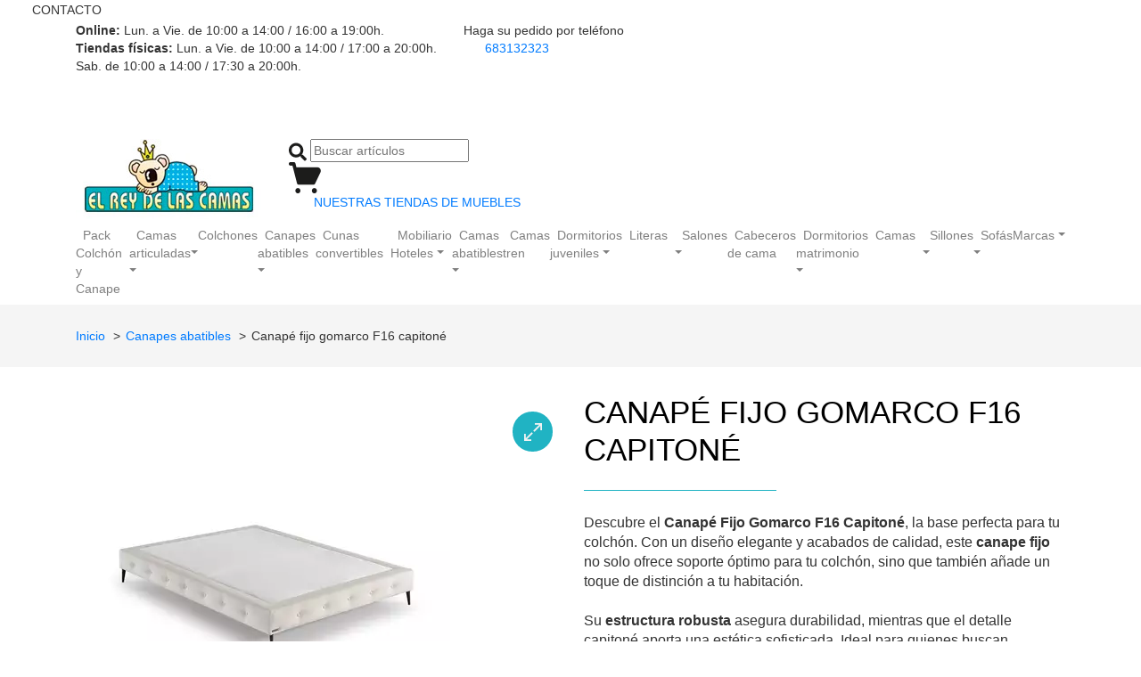

--- FILE ---
content_type: text/html; charset=UTF-8
request_url: https://elreydelascamas.es/canape-fijo-gomarco-f16-capitone/
body_size: 26584
content:
<!DOCTYPE html>
<html lang="es">
<head>
		<link rel="preconnect" href="https://cdn.elreydelascamas.es/">
	<link rel="dns-prefetch" href="https://ajax.googleapis.com">
	<base href="https://elreydelascamas.es/"/>
	<title>Canapé fijo gomarco F16 capitoné</title>
	<meta name="description" content="Descubre el Canapé Fijo Gomarco F16 Capitoné: elegancia y comodidad para tu dormitorio. Base tapizada de calidad superior para un descanso óptimo.">
	<meta name="keywords" content="canape fijo, base tapizada, somier tapizado, base colchón, estructura colchón">
	<meta http-equiv="Content-Type" content="text/html; charset=UTF-8">
	<meta http-equiv="X-UA-Compatible" content="IE=edge">
	<meta name="viewport" content="width=device-width, initial-scale=1">
	
	<link rel="shortcut icon" href="favicon.ico" type="image/x-icon"/>
	<link rel="canonical" href="https://elreydelascamas.es/canape-fijo-gomarco-f16-capitone/">
	<meta http-equiv="cache-control" content="no-cache">
	<meta http-equiv="pragma" content="no-cache">
	<meta http-equiv="expires" content="0">

			<style type="text/css">
dl,h1,h2,h3,h4,h5,h6,ol,p,ul{margin-top:0}address,dl,ol,p,pre,ul{margin-bottom:1rem}.carousel-item-next,.carousel-item-prev,.carousel-item.active,.dropdown-menu.show,article,aside,figcaption,figure,footer,header,hgroup,legend,main,nav,section{display:block}dd,h1,h2,h3,h4,h5,h6,label,legend{margin-bottom:.5rem}address,legend{line-height:inherit}progress,sub,sup{vertical-align:baseline}.navbar,.row{flex-wrap:wrap}.carousel,.collapsing,.dropdown,.dropleft,.dropright,.dropup,sub,sup{position:relative}.dropdown-menu,body{text-align:left;background-color:#fff;color:#212529}.dropdown-header,.dropdown-item,.dropdown-toggle,.navbar-brand{white-space:nowrap}.modal-dialog,a.close.disabled{pointer-events:none}:root{--blue:#007bff;--indigo:#6610f2;--purple:#6f42c1;--pink:#e83e8c;--red:#dc3545;--orange:#fd7e14;--yellow:#ffc107;--green:#28a745;--teal:#20c997;--cyan:#17a2b8;--white:#fff;--gray:#6c757d;--gray-dark:#343a40;--primary:#007bff;--secondary:#6c757d;--success:#28a745;--info:#17a2b8;--warning:#ffc107;--danger:#dc3545;--light:#f8f9fa;--dark:#343a40;--breakpoint-xs:0;--breakpoint-sm:576px;--breakpoint-md:768px;--breakpoint-lg:992px;--breakpoint-xl:1200px;--font-family-sans-serif:-apple-system,BlinkMacSystemFont,"Segoe UI",Roboto,"Helvetica Neue",Arial,"Noto Sans","Liberation Sans",sans-serif,"Apple Color Emoji","Segoe UI Emoji","Segoe UI Symbol","Noto Color Emoji";--font-family-monospace:SFMono-Regular,Menlo,Monaco,Consolas,"Liberation Mono","Courier New",monospace}*,::after,::before{box-sizing:border-box}html{font-family:sans-serif;line-height:1.15;-webkit-text-size-adjust:100%;-webkit-tap-highlight-color:transparent}label,output{display:inline-block}body{margin:0;font-family:-apple-system,BlinkMacSystemFont,"Segoe UI",Roboto,"Helvetica Neue",Arial,"Noto Sans","Liberation Sans",sans-serif,"Apple Color Emoji","Segoe UI Emoji","Segoe UI Symbol","Noto Color Emoji";font-size:1rem;font-weight:400;line-height:1.5}[tabindex="-1"]:focus:not(:focus-visible){outline:0!important}hr{box-sizing:content-box;height:0;overflow:visible}abbr[data-original-title],abbr[title]{text-decoration:underline;text-decoration:underline dotted;cursor:help;border-bottom:0;text-decoration-skip-ink:none}[role=button],[type=button]:not(:disabled),[type=reset]:not(:disabled),[type=submit]:not(:disabled),button:not(:disabled),summary{cursor:pointer}address{font-style:normal}ol ol,ol ul,ul ol,ul ul{margin-bottom:0}dt{font-weight:700}dd{margin-left:0}blockquote,figure{margin:0 0 1rem}b,strong{font-weight:bolder}small{font-size:80%}sub,sup{font-size:75%;line-height:0}.navbar-toggler-icon,img,svg{vertical-align:middle}sub{bottom:-.25em}sup{top:-.5em}a{color:#007bff;text-decoration:none;background-color:transparent}a:hover{color:#0056b3;text-decoration:underline}a:not([href]):not([class]),a:not([href]):not([class]):hover{color:inherit;text-decoration:none}code,kbd,pre,samp{font-family:SFMono-Regular,Menlo,Monaco,Consolas,"Liberation Mono","Courier New",monospace;font-size:1em}pre{margin-top:0;overflow:auto;-ms-overflow-style:scrollbar}.collapsing,svg{overflow:hidden}img{border-style:none}table{border-collapse:collapse}caption{padding-top:.75rem;padding-bottom:.75rem;color:#6c757d;text-align:left;caption-side:bottom}th{text-align:inherit;text-align:-webkit-match-parent}button{border-radius:0}button:focus:not(:focus-visible){outline:0}button,input,optgroup,select,textarea{margin:0;font-family:inherit;font-size:inherit;line-height:inherit}.navbar-expand .navbar-nav-scroll,button,input{overflow:visible}button,select{text-transform:none}select{word-wrap:normal}[type=button],[type=reset],[type=submit],button{-webkit-appearance:button}[type=button]::-moz-focus-inner,[type=reset]::-moz-focus-inner,[type=submit]::-moz-focus-inner,button::-moz-focus-inner{padding:0;border-style:none}.dropdown-toggle::after,.dropup .dropdown-toggle::after{vertical-align:.255em;content:"";border-right:.3em solid transparent;border-left:.3em solid transparent}input[type=checkbox],input[type=radio]{box-sizing:border-box;padding:0}textarea{overflow:auto;resize:vertical}fieldset{min-width:0;padding:0;margin:0;border:0}legend{width:100%;max-width:100%;padding:0;font-size:1.5rem;color:inherit;white-space:normal}[type=number]::-webkit-inner-spin-button,[type=number]::-webkit-outer-spin-button{height:auto}[type=search]{outline-offset:-2px;-webkit-appearance:none}[type=search]::-webkit-search-decoration{-webkit-appearance:none}::-webkit-file-upload-button{font:inherit;-webkit-appearance:button}summary{display:list-item}.collapse:not(.show),.navbar-expand .navbar-toggler,.popover-header:empty,template{display:none}[hidden]{display:none!important}.container,.container-fluid,.container-lg,.container-md,.container-sm,.container-xl{width:100%;padding-right:15px;padding-left:15px;margin-right:auto;margin-left:auto}@media (min-width:576px){.container,.container-sm{max-width:540px}}.row{display:flex;margin-right:-15px;margin-left:-15px}.dropdown-toggle:empty::after,.dropleft .dropdown-toggle:empty::after,.dropright .dropdown-toggle:empty::after,.dropup .dropdown-toggle:empty::after,.no-gutters{margin-left:0}.no-gutters{margin-right:0}.navbar-nav .nav-link,.no-gutters>.col,.no-gutters>[class*=col-]{padding-right:0;padding-left:0}.col,.col-1,.col-10,.col-11,.col-12,.col-2,.col-3,.col-4,.col-5,.col-6,.col-7,.col-8,.col-9,.col-auto,.col-lg,.col-lg-1,.col-lg-10,.col-lg-11,.col-lg-12,.col-lg-2,.col-lg-3,.col-lg-4,.col-lg-5,.col-lg-6,.col-lg-7,.col-lg-8,.col-lg-9,.col-lg-auto,.col-md,.col-md-1,.col-md-10,.col-md-11,.col-md-12,.col-md-2,.col-md-3,.col-md-4,.col-md-5,.col-md-6,.col-md-7,.col-md-8,.col-md-9,.col-md-auto,.col-sm,.col-sm-1,.col-sm-10,.col-sm-11,.col-sm-12,.col-sm-2,.col-sm-3,.col-sm-4,.col-sm-5,.col-sm-6,.col-sm-7,.col-sm-8,.col-sm-9,.col-sm-auto,.col-xl,.col-xl-1,.col-xl-10,.col-xl-11,.col-xl-12,.col-xl-2,.col-xl-3,.col-xl-4,.col-xl-5,.col-xl-6,.col-xl-7,.col-xl-8,.col-xl-9,.col-xl-auto{position:relative;width:100%;padding-right:15px;padding-left:15px}.col{flex-basis:0;flex-grow:1;max-width:100%}.col-12,.row-cols-1>*{flex:0 0 100%;max-width:100%}.col-6,.row-cols-2>*{flex:0 0 50%;max-width:50%}.row-cols-3>*{flex:0 0 33.3333333333%;max-width:33.3333333333%}.col-3,.row-cols-4>*{flex:0 0 25%;max-width:25%}.row-cols-5>*{flex:0 0 20%;max-width:20%}.row-cols-6>*{flex:0 0 16.6666666667%;max-width:16.6666666667%}.col-auto{flex:0 0 auto;width:auto;max-width:100%}.col-1{flex:0 0 8.33333333%;max-width:8.33333333%}.col-2{flex:0 0 16.66666667%;max-width:16.66666667%}.col-4{flex:0 0 33.33333333%;max-width:33.33333333%}.col-5{flex:0 0 41.66666667%;max-width:41.66666667%}.col-7{flex:0 0 58.33333333%;max-width:58.33333333%}.col-8{flex:0 0 66.66666667%;max-width:66.66666667%}.col-9{flex:0 0 75%;max-width:75%}.col-10{flex:0 0 83.33333333%;max-width:83.33333333%}.col-11{flex:0 0 91.66666667%;max-width:91.66666667%}.order-first{order:-1}.order-last{order:13}.order-0{order:0}.order-1{order:1}.order-2{order:2}.order-3{order:3}.order-4{order:4}.order-5{order:5}.order-6{order:6}.order-7{order:7}.order-8{order:8}.order-9{order:9}.order-10{order:10}.order-11{order:11}.order-12{order:12}.offset-1{margin-left:8.33333333%}.offset-2{margin-left:16.66666667%}.offset-3{margin-left:25%}.offset-4{margin-left:33.33333333%}.offset-5{margin-left:41.66666667%}.offset-6{margin-left:50%}.offset-7{margin-left:58.33333333%}.offset-8{margin-left:66.66666667%}.offset-9{margin-left:75%}.offset-10{margin-left:83.33333333%}.offset-11{margin-left:91.66666667%}.fade{transition:opacity .15s linear}.fade:not(.show),.modal-backdrop.fade{opacity:0}.collapsing{height:0;transition:height .35s}.dropdown-menu,.navbar-expand .navbar-nav .dropdown-menu{position:absolute}.dropdown-toggle::after{display:inline-block;margin-left:.255em;border-top:.3em solid;border-bottom:0}.dropdown-menu{top:100%;left:0;z-index:1000;display:none;float:left;min-width:10rem;padding:.5rem 0;margin:.125rem 0 0;font-size:1rem;list-style:none;background-clip:padding-box;border:1px solid rgba(0,0,0,.15);border-radius:.25rem}.dropdown-menu-left{right:auto;left:0}.dropdown-menu-right{right:0;left:auto}.dropup .dropdown-menu{top:auto;bottom:100%;margin-top:0;margin-bottom:.125rem}.dropup .dropdown-toggle::after{display:inline-block;margin-left:.255em;border-top:0;border-bottom:.3em solid}.dropleft .dropdown-toggle::before,.dropright .dropdown-toggle::after{border-top:.3em solid transparent;border-bottom:.3em solid transparent;content:""}.dropright .dropdown-menu{top:0;right:auto;left:100%;margin-top:0;margin-left:.125rem}.dropright .dropdown-toggle::after{display:inline-block;margin-left:.255em;border-right:0;border-left:.3em solid;vertical-align:0}.dropleft .dropdown-menu{top:0;right:100%;left:auto;margin-top:0;margin-right:.125rem}.dropleft .dropdown-toggle::after{margin-left:.255em;vertical-align:.255em;content:"";display:none}.dropleft .dropdown-toggle::before{display:inline-block;margin-right:.255em;border-right:.3em solid;vertical-align:0}.dropdown-menu[x-placement^=bottom],.dropdown-menu[x-placement^=left],.dropdown-menu[x-placement^=right],.dropdown-menu[x-placement^=top]{right:auto;bottom:auto}.dropdown-divider{height:0;margin:.5rem 0;overflow:hidden;border-top:1px solid #e9ecef}.dropdown-item{display:block;width:100%;padding:.25rem 1.5rem;clear:both;font-weight:400;color:#212529;text-align:inherit;background-color:transparent;border:0}.dropdown-item:focus,.dropdown-item:hover{color:#16181b;text-decoration:none;background-color:#e9ecef}.dropdown-item.active,.dropdown-item:active{color:#fff;text-decoration:none;background-color:#007bff}.navbar-toggler,button.close{background-color:transparent}.dropdown-item.disabled,.dropdown-item:disabled{color:#adb5bd;pointer-events:none;background-color:transparent}.dropdown-header{display:block;padding:.5rem 1.5rem;margin-bottom:0;font-size:.875rem;color:#6c757d}.dropdown-item-text{display:block;padding:.25rem 1.5rem;color:#212529}.navbar{position:relative;display:flex;align-items:center;justify-content:space-between;padding:.5rem 1rem}.navbar .container,.navbar .container-fluid,.navbar .container-lg,.navbar .container-md,.navbar .container-sm,.navbar .container-xl{display:flex;flex-wrap:wrap;align-items:center;justify-content:space-between}.navbar-brand{display:inline-block;padding-top:.3125rem;padding-bottom:.3125rem;margin-right:1rem;font-size:1.25rem;line-height:inherit}.navbar-brand:focus,.navbar-brand:hover,.navbar-toggler:focus,.navbar-toggler:hover{text-decoration:none}.navbar-nav{display:flex;flex-direction:column;padding-left:0;margin-bottom:0;list-style:none}.navbar-nav .dropdown-menu{position:static;float:none}.navbar-text{display:inline-block;padding-top:.5rem;padding-bottom:.5rem}.navbar-collapse{flex-basis:100%;flex-grow:1;align-items:center}.navbar-toggler{padding:.25rem .75rem;font-size:1.25rem;line-height:1;border:1px solid transparent;border-radius:.25rem}.navbar-toggler-icon{display:inline-block;width:1.5em;height:1.5em;content:"";background:50%/100% 100% no-repeat}.navbar-nav-scroll{max-height:75vh;overflow-y:auto}@media (max-width:575.98px){.navbar-expand-sm>.container,.navbar-expand-sm>.container-fluid,.navbar-expand-sm>.container-lg,.navbar-expand-sm>.container-md,.navbar-expand-sm>.container-sm,.navbar-expand-sm>.container-xl{padding-right:0;padding-left:0}}@media (max-width:767.98px){.navbar-expand-md>.container,.navbar-expand-md>.container-fluid,.navbar-expand-md>.container-lg,.navbar-expand-md>.container-md,.navbar-expand-md>.container-sm,.navbar-expand-md>.container-xl{padding-right:0;padding-left:0}}@media (min-width:768px){.container,.container-md,.container-sm{max-width:720px}.col-md{flex-basis:0;flex-grow:1;max-width:100%}.col-md-12,.row-cols-md-1>*{flex:0 0 100%;max-width:100%}.col-md-6,.row-cols-md-2>*{flex:0 0 50%;max-width:50%}.row-cols-md-3>*{flex:0 0 33.3333333333%;max-width:33.3333333333%}.col-md-3,.row-cols-md-4>*{flex:0 0 25%;max-width:25%}.row-cols-md-5>*{flex:0 0 20%;max-width:20%}.row-cols-md-6>*{flex:0 0 16.6666666667%;max-width:16.6666666667%}.col-md-auto{flex:0 0 auto;width:auto;max-width:100%}.col-md-1{flex:0 0 8.33333333%;max-width:8.33333333%}.col-md-2{flex:0 0 16.66666667%;max-width:16.66666667%}.col-md-4{flex:0 0 33.33333333%;max-width:33.33333333%}.col-md-5{flex:0 0 41.66666667%;max-width:41.66666667%}.col-md-7{flex:0 0 58.33333333%;max-width:58.33333333%}.col-md-8{flex:0 0 66.66666667%;max-width:66.66666667%}.col-md-9{flex:0 0 75%;max-width:75%}.col-md-10{flex:0 0 83.33333333%;max-width:83.33333333%}.col-md-11{flex:0 0 91.66666667%;max-width:91.66666667%}.order-md-first{order:-1}.order-md-last{order:13}.order-md-0{order:0}.order-md-1{order:1}.order-md-2{order:2}.order-md-3{order:3}.order-md-4{order:4}.order-md-5{order:5}.order-md-6{order:6}.order-md-7{order:7}.order-md-8{order:8}.order-md-9{order:9}.order-md-10{order:10}.order-md-11{order:11}.order-md-12{order:12}.offset-md-0{margin-left:0}.offset-md-1{margin-left:8.33333333%}.offset-md-2{margin-left:16.66666667%}.offset-md-3{margin-left:25%}.offset-md-4{margin-left:33.33333333%}.offset-md-5{margin-left:41.66666667%}.offset-md-6{margin-left:50%}.offset-md-7{margin-left:58.33333333%}.offset-md-8{margin-left:66.66666667%}.offset-md-9{margin-left:75%}.offset-md-10{margin-left:83.33333333%}.offset-md-11{margin-left:91.66666667%}.dropdown-menu-md-left{right:auto;left:0}.dropdown-menu-md-right{right:0;left:auto}.navbar-expand-md{flex-flow:row nowrap;justify-content:flex-start}.navbar-expand-md .navbar-nav{flex-direction:row}.navbar-expand-md .navbar-nav .dropdown-menu{position:absolute}.navbar-expand-md .navbar-nav .nav-link{padding-right:.5rem;padding-left:.5rem}.navbar-expand-md>.container,.navbar-expand-md>.container-fluid,.navbar-expand-md>.container-lg,.navbar-expand-md>.container-md,.navbar-expand-md>.container-sm,.navbar-expand-md>.container-xl{flex-wrap:nowrap}.navbar-expand-md .navbar-nav-scroll{overflow:visible}.navbar-expand-md .navbar-collapse{display:flex!important;flex-basis:auto}.navbar-expand-md .navbar-toggler{display:none}}@media (max-width:991.98px){.navbar-expand-lg>.container,.navbar-expand-lg>.container-fluid,.navbar-expand-lg>.container-lg,.navbar-expand-lg>.container-md,.navbar-expand-lg>.container-sm,.navbar-expand-lg>.container-xl{padding-right:0;padding-left:0}}@media (max-width:1199.98px){.navbar-expand-xl>.container,.navbar-expand-xl>.container-fluid,.navbar-expand-xl>.container-lg,.navbar-expand-xl>.container-md,.navbar-expand-xl>.container-sm,.navbar-expand-xl>.container-xl{padding-right:0;padding-left:0}}.navbar-expand{flex-flow:row nowrap;justify-content:flex-start}.navbar-expand .navbar-nav{flex-direction:row}.navbar-expand .navbar-nav .nav-link{padding-right:.5rem;padding-left:.5rem}.navbar-expand>.container,.navbar-expand>.container-fluid,.navbar-expand>.container-lg,.navbar-expand>.container-md,.navbar-expand>.container-sm,.navbar-expand>.container-xl{padding-right:0;padding-left:0;flex-wrap:nowrap}.navbar-expand .navbar-collapse{display:flex!important;flex-basis:auto}.navbar-light .navbar-brand,.navbar-light .navbar-brand:focus,.navbar-light .navbar-brand:hover,.navbar-light .navbar-nav .active>.nav-link,.navbar-light .navbar-nav .nav-link.active,.navbar-light .navbar-nav .nav-link.show,.navbar-light .navbar-nav .show>.nav-link,.navbar-light .navbar-text a,.navbar-light .navbar-text a:focus,.navbar-light .navbar-text a:hover{color:rgba(0,0,0,.9)}.navbar-light .navbar-nav .nav-link,.navbar-light .navbar-text{color:rgba(0,0,0,.5)}.navbar-light .navbar-nav .nav-link:focus,.navbar-light .navbar-nav .nav-link:hover{color:rgba(0,0,0,.7)}.navbar-light .navbar-nav .nav-link.disabled{color:rgba(0,0,0,.3)}.navbar-light .navbar-toggler{color:rgba(0,0,0,.5);border-color:rgba(0,0,0,.1)}.navbar-light .navbar-toggler-icon{background-image:url("data:image/svg+xml,%3csvg xmlns='http://www.w3.org/2000/svg' width='30' height='30' viewBox='0 0 30 30'%3e%3cpath stroke='rgba%280, 0, 0, 0.5%29' stroke-linecap='round' stroke-miterlimit='10' stroke-width='2' d='M4 7h22M4 15h22M4 23h22'/%3e%3c/svg%3e")}.navbar-dark .navbar-brand,.navbar-dark .navbar-brand:focus,.navbar-dark .navbar-brand:hover,.navbar-dark .navbar-nav .active>.nav-link,.navbar-dark .navbar-nav .nav-link.active,.navbar-dark .navbar-nav .nav-link.show,.navbar-dark .navbar-nav .show>.nav-link,.navbar-dark .navbar-text a,.navbar-dark .navbar-text a:focus,.navbar-dark .navbar-text a:hover{color:#fff}.navbar-dark .navbar-nav .nav-link,.navbar-dark .navbar-text{color:rgba(255,255,255,.5)}.navbar-dark .navbar-nav .nav-link:focus,.navbar-dark .navbar-nav .nav-link:hover{color:rgba(255,255,255,.75)}.navbar-dark .navbar-nav .nav-link.disabled{color:rgba(255,255,255,.25)}.navbar-dark .navbar-toggler{color:rgba(255,255,255,.5);border-color:rgba(255,255,255,.1)}.navbar-dark .navbar-toggler-icon{background-image:url("data:image/svg+xml,%3csvg xmlns='http://www.w3.org/2000/svg' width='30' height='30' viewBox='0 0 30 30'%3e%3cpath stroke='rgba%28255, 255, 255, 0.5%29' stroke-linecap='round' stroke-miterlimit='10' stroke-width='2' d='M4 7h22M4 15h22M4 23h22'/%3e%3c/svg%3e")}.close{float:right;font-size:1.5rem;font-weight:700;line-height:1;color:#000;text-shadow:0 1px 0 #fff;opacity:.5}.popover,.tooltip{font-family:-apple-system,BlinkMacSystemFont,"Segoe UI",Roboto,"Helvetica Neue",Arial,"Noto Sans","Liberation Sans",sans-serif,"Apple Color Emoji","Segoe UI Emoji","Segoe UI Symbol","Noto Color Emoji";font-style:normal;font-weight:400;line-height:1.5;text-shadow:none;text-transform:none;letter-spacing:normal;word-break:normal;word-spacing:normal;white-space:normal;line-break:auto;font-size:.875rem;word-wrap:break-word;text-decoration:none}.close:hover{color:#000;text-decoration:none}.close:not(:disabled):not(.disabled):focus,.close:not(:disabled):not(.disabled):hover{opacity:.75}button.close{padding:0;border:0}.modal-open{overflow:hidden}.modal-open .modal{overflow-x:hidden;overflow-y:auto}.modal{position:fixed;top:0;left:0;z-index:1050;display:none;width:100%;height:100%;overflow:hidden;outline:0}.modal-dialog{position:relative;width:auto;margin:.5rem}.modal.fade .modal-dialog{transition:transform .3s ease-out;transform:translate(0,-50px)}.modal.show .modal-dialog{transform:none}.modal.modal-static .modal-dialog{transform:scale(1.02)}.modal-dialog-scrollable{display:flex;max-height:calc(100% - 1rem)}.modal-dialog-scrollable .modal-content{max-height:calc(100vh - 1rem);overflow:hidden}.modal-dialog-scrollable .modal-footer,.modal-dialog-scrollable .modal-header{flex-shrink:0}.modal-dialog-scrollable .modal-body{overflow-y:auto}.modal-dialog-centered{display:flex;align-items:center;min-height:calc(100% - 1rem)}.modal-dialog-centered::before{display:block;height:calc(100vh - 1rem);height:min-content;content:""}.modal-dialog-centered.modal-dialog-scrollable{flex-direction:column;justify-content:center;height:100%}.modal-dialog-centered.modal-dialog-scrollable .modal-content{max-height:none}.modal-dialog-centered.modal-dialog-scrollable::before{content:none}.modal-content{position:relative;display:flex;flex-direction:column;width:100%;pointer-events:auto;background-color:#fff;background-clip:padding-box;border:1px solid rgba(0,0,0,.2);border-radius:.3rem;outline:0}.modal-backdrop{position:fixed;top:0;left:0;z-index:1040;width:100vw;height:100vh;background-color:#000}.modal-backdrop.show{opacity:.5}.modal-header{display:flex;align-items:flex-start;justify-content:space-between;padding:1rem;border-bottom:1px solid #dee2e6;border-top-left-radius:calc(.3rem - 1px);border-top-right-radius:calc(.3rem - 1px)}.modal-header .close{padding:1rem;margin:-1rem -1rem -1rem auto}.modal-title{margin-bottom:0;line-height:1.5}.modal-body{position:relative;flex:1 1 auto;padding:1rem}.modal-footer{display:flex;flex-wrap:wrap;align-items:center;justify-content:flex-end;padding:.75rem;border-top:1px solid #dee2e6;border-bottom-right-radius:calc(.3rem - 1px);border-bottom-left-radius:calc(.3rem - 1px)}.modal-footer>*{margin:.25rem}.modal-scrollbar-measure{position:absolute;top:-9999px;width:50px;height:50px;overflow:scroll}@media (min-width:576px){.col-sm{flex-basis:0;flex-grow:1;max-width:100%}.col-sm-12,.row-cols-sm-1>*{flex:0 0 100%;max-width:100%}.col-sm-6,.row-cols-sm-2>*{flex:0 0 50%;max-width:50%}.row-cols-sm-3>*{flex:0 0 33.3333333333%;max-width:33.3333333333%}.col-sm-3,.row-cols-sm-4>*{flex:0 0 25%;max-width:25%}.row-cols-sm-5>*{flex:0 0 20%;max-width:20%}.row-cols-sm-6>*{flex:0 0 16.6666666667%;max-width:16.6666666667%}.col-sm-auto{flex:0 0 auto;width:auto;max-width:100%}.col-sm-1{flex:0 0 8.33333333%;max-width:8.33333333%}.col-sm-2{flex:0 0 16.66666667%;max-width:16.66666667%}.col-sm-4{flex:0 0 33.33333333%;max-width:33.33333333%}.col-sm-5{flex:0 0 41.66666667%;max-width:41.66666667%}.col-sm-7{flex:0 0 58.33333333%;max-width:58.33333333%}.col-sm-8{flex:0 0 66.66666667%;max-width:66.66666667%}.col-sm-9{flex:0 0 75%;max-width:75%}.col-sm-10{flex:0 0 83.33333333%;max-width:83.33333333%}.col-sm-11{flex:0 0 91.66666667%;max-width:91.66666667%}.order-sm-first{order:-1}.order-sm-last{order:13}.order-sm-0{order:0}.order-sm-1{order:1}.order-sm-2{order:2}.order-sm-3{order:3}.order-sm-4{order:4}.order-sm-5{order:5}.order-sm-6{order:6}.order-sm-7{order:7}.order-sm-8{order:8}.order-sm-9{order:9}.order-sm-10{order:10}.order-sm-11{order:11}.order-sm-12{order:12}.offset-sm-0{margin-left:0}.offset-sm-1{margin-left:8.33333333%}.offset-sm-2{margin-left:16.66666667%}.offset-sm-3{margin-left:25%}.offset-sm-4{margin-left:33.33333333%}.offset-sm-5{margin-left:41.66666667%}.offset-sm-6{margin-left:50%}.offset-sm-7{margin-left:58.33333333%}.offset-sm-8{margin-left:66.66666667%}.offset-sm-9{margin-left:75%}.offset-sm-10{margin-left:83.33333333%}.offset-sm-11{margin-left:91.66666667%}.dropdown-menu-sm-left{right:auto;left:0}.dropdown-menu-sm-right{right:0;left:auto}.navbar-expand-sm{flex-flow:row nowrap;justify-content:flex-start}.navbar-expand-sm .navbar-nav{flex-direction:row}.navbar-expand-sm .navbar-nav .dropdown-menu{position:absolute}.navbar-expand-sm .navbar-nav .nav-link{padding-right:.5rem;padding-left:.5rem}.navbar-expand-sm>.container,.navbar-expand-sm>.container-fluid,.navbar-expand-sm>.container-lg,.navbar-expand-sm>.container-md,.navbar-expand-sm>.container-sm,.navbar-expand-sm>.container-xl{flex-wrap:nowrap}.navbar-expand-sm .navbar-nav-scroll{overflow:visible}.navbar-expand-sm .navbar-collapse{display:flex!important;flex-basis:auto}.navbar-expand-sm .navbar-toggler{display:none}.modal-dialog{max-width:500px;margin:1.75rem auto}.modal-dialog-scrollable{max-height:calc(100% - 3.5rem)}.modal-dialog-scrollable .modal-content{max-height:calc(100vh - 3.5rem)}.modal-dialog-centered{min-height:calc(100% - 3.5rem)}.modal-dialog-centered::before{height:calc(100vh - 3.5rem);height:min-content}.modal-sm{max-width:300px}}@media (min-width:992px){.container,.container-lg,.container-md,.container-sm{max-width:960px}.col-lg{flex-basis:0;flex-grow:1;max-width:100%}.col-lg-12,.row-cols-lg-1>*{flex:0 0 100%;max-width:100%}.col-lg-6,.row-cols-lg-2>*{flex:0 0 50%;max-width:50%}.row-cols-lg-3>*{flex:0 0 33.3333333333%;max-width:33.3333333333%}.col-lg-3,.row-cols-lg-4>*{flex:0 0 25%;max-width:25%}.row-cols-lg-5>*{flex:0 0 20%;max-width:20%}.row-cols-lg-6>*{flex:0 0 16.6666666667%;max-width:16.6666666667%}.col-lg-auto{flex:0 0 auto;width:auto;max-width:100%}.col-lg-1{flex:0 0 8.33333333%;max-width:8.33333333%}.col-lg-2{flex:0 0 16.66666667%;max-width:16.66666667%}.col-lg-4{flex:0 0 33.33333333%;max-width:33.33333333%}.col-lg-5{flex:0 0 41.66666667%;max-width:41.66666667%}.col-lg-7{flex:0 0 58.33333333%;max-width:58.33333333%}.col-lg-8{flex:0 0 66.66666667%;max-width:66.66666667%}.col-lg-9{flex:0 0 75%;max-width:75%}.col-lg-10{flex:0 0 83.33333333%;max-width:83.33333333%}.col-lg-11{flex:0 0 91.66666667%;max-width:91.66666667%}.order-lg-first{order:-1}.order-lg-last{order:13}.order-lg-0{order:0}.order-lg-1{order:1}.order-lg-2{order:2}.order-lg-3{order:3}.order-lg-4{order:4}.order-lg-5{order:5}.order-lg-6{order:6}.order-lg-7{order:7}.order-lg-8{order:8}.order-lg-9{order:9}.order-lg-10{order:10}.order-lg-11{order:11}.order-lg-12{order:12}.offset-lg-0{margin-left:0}.offset-lg-1{margin-left:8.33333333%}.offset-lg-2{margin-left:16.66666667%}.offset-lg-3{margin-left:25%}.offset-lg-4{margin-left:33.33333333%}.offset-lg-5{margin-left:41.66666667%}.offset-lg-6{margin-left:50%}.offset-lg-7{margin-left:58.33333333%}.offset-lg-8{margin-left:66.66666667%}.offset-lg-9{margin-left:75%}.offset-lg-10{margin-left:83.33333333%}.offset-lg-11{margin-left:91.66666667%}.dropdown-menu-lg-left{right:auto;left:0}.dropdown-menu-lg-right{right:0;left:auto}.navbar-expand-lg{flex-flow:row nowrap;justify-content:flex-start}.navbar-expand-lg .navbar-nav{flex-direction:row}.navbar-expand-lg .navbar-nav .dropdown-menu{position:absolute}.navbar-expand-lg .navbar-nav .nav-link{padding-right:.5rem;padding-left:.5rem}.navbar-expand-lg>.container,.navbar-expand-lg>.container-fluid,.navbar-expand-lg>.container-lg,.navbar-expand-lg>.container-md,.navbar-expand-lg>.container-sm,.navbar-expand-lg>.container-xl{flex-wrap:nowrap}.navbar-expand-lg .navbar-nav-scroll{overflow:visible}.navbar-expand-lg .navbar-collapse{display:flex!important;flex-basis:auto}.navbar-expand-lg .navbar-toggler{display:none}.modal-lg,.modal-xl{max-width:800px}}@media (min-width:1200px){.container,.container-lg,.container-md,.container-sm,.container-xl,.modal-xl{max-width:1140px}.col-xl{flex-basis:0;flex-grow:1;max-width:100%}.col-xl-12,.row-cols-xl-1>*{flex:0 0 100%;max-width:100%}.col-xl-6,.row-cols-xl-2>*{flex:0 0 50%;max-width:50%}.row-cols-xl-3>*{flex:0 0 33.3333333333%;max-width:33.3333333333%}.col-xl-3,.row-cols-xl-4>*{flex:0 0 25%;max-width:25%}.row-cols-xl-5>*{flex:0 0 20%;max-width:20%}.row-cols-xl-6>*{flex:0 0 16.6666666667%;max-width:16.6666666667%}.col-xl-auto{flex:0 0 auto;width:auto;max-width:100%}.col-xl-1{flex:0 0 8.33333333%;max-width:8.33333333%}.col-xl-2{flex:0 0 16.66666667%;max-width:16.66666667%}.col-xl-4{flex:0 0 33.33333333%;max-width:33.33333333%}.col-xl-5{flex:0 0 41.66666667%;max-width:41.66666667%}.col-xl-7{flex:0 0 58.33333333%;max-width:58.33333333%}.col-xl-8{flex:0 0 66.66666667%;max-width:66.66666667%}.col-xl-9{flex:0 0 75%;max-width:75%}.col-xl-10{flex:0 0 83.33333333%;max-width:83.33333333%}.col-xl-11{flex:0 0 91.66666667%;max-width:91.66666667%}.order-xl-first{order:-1}.order-xl-last{order:13}.order-xl-0{order:0}.order-xl-1{order:1}.order-xl-2{order:2}.order-xl-3{order:3}.order-xl-4{order:4}.order-xl-5{order:5}.order-xl-6{order:6}.order-xl-7{order:7}.order-xl-8{order:8}.order-xl-9{order:9}.order-xl-10{order:10}.order-xl-11{order:11}.order-xl-12{order:12}.offset-xl-0{margin-left:0}.offset-xl-1{margin-left:8.33333333%}.offset-xl-2{margin-left:16.66666667%}.offset-xl-3{margin-left:25%}.offset-xl-4{margin-left:33.33333333%}.offset-xl-5{margin-left:41.66666667%}.offset-xl-6{margin-left:50%}.offset-xl-7{margin-left:58.33333333%}.offset-xl-8{margin-left:66.66666667%}.offset-xl-9{margin-left:75%}.offset-xl-10{margin-left:83.33333333%}.offset-xl-11{margin-left:91.66666667%}.dropdown-menu-xl-left{right:auto;left:0}.dropdown-menu-xl-right{right:0;left:auto}.navbar-expand-xl{flex-flow:row nowrap;justify-content:flex-start}.navbar-expand-xl .navbar-nav{flex-direction:row}.navbar-expand-xl .navbar-nav .dropdown-menu{position:absolute}.navbar-expand-xl .navbar-nav .nav-link{padding-right:.5rem;padding-left:.5rem}.navbar-expand-xl>.container,.navbar-expand-xl>.container-fluid,.navbar-expand-xl>.container-lg,.navbar-expand-xl>.container-md,.navbar-expand-xl>.container-sm,.navbar-expand-xl>.container-xl{flex-wrap:nowrap}.navbar-expand-xl .navbar-nav-scroll{overflow:visible}.navbar-expand-xl .navbar-collapse{display:flex!important;flex-basis:auto}.navbar-expand-xl .navbar-toggler{display:none}}.tooltip{position:absolute;z-index:1070;display:block;margin:0;text-align:left;text-align:start;opacity:0}.tooltip.show{opacity:.9}.tooltip .arrow{position:absolute;display:block;width:.8rem;height:.4rem}.tooltip .arrow::before{position:absolute;content:"";border-color:transparent;border-style:solid}.bs-tooltip-auto[x-placement^=bottom],.bs-tooltip-auto[x-placement^=top],.bs-tooltip-bottom,.bs-tooltip-top{padding:.4rem 0}.bs-tooltip-auto[x-placement^=top] .arrow,.bs-tooltip-top .arrow{bottom:0}.bs-tooltip-auto[x-placement^=top] .arrow::before,.bs-tooltip-top .arrow::before{top:0;border-width:.4rem .4rem 0;border-top-color:#000}.bs-tooltip-auto[x-placement^=left],.bs-tooltip-auto[x-placement^=right],.bs-tooltip-left,.bs-tooltip-right{padding:0 .4rem}.bs-tooltip-auto[x-placement^=right] .arrow,.bs-tooltip-right .arrow{left:0;width:.4rem;height:.8rem}.bs-tooltip-auto[x-placement^=right] .arrow::before,.bs-tooltip-right .arrow::before{right:0;border-width:.4rem .4rem .4rem 0;border-right-color:#000}.bs-tooltip-auto[x-placement^=bottom] .arrow,.bs-tooltip-bottom .arrow{top:0}.bs-tooltip-auto[x-placement^=bottom] .arrow::before,.bs-tooltip-bottom .arrow::before{bottom:0;border-width:0 .4rem .4rem;border-bottom-color:#000}.bs-tooltip-auto[x-placement^=left] .arrow,.bs-tooltip-left .arrow{right:0;width:.4rem;height:.8rem}.bs-tooltip-auto[x-placement^=left] .arrow::before,.bs-tooltip-left .arrow::before{left:0;border-width:.4rem 0 .4rem .4rem;border-left-color:#000}.tooltip-inner{max-width:200px;padding:.25rem .5rem;color:#fff;text-align:center;background-color:#000;border-radius:.25rem}.carousel-indicators li,.popover{background-color:#fff;background-clip:padding-box}.popover{position:absolute;top:0;left:0;z-index:1060;display:block;max-width:276px;text-align:left;text-align:start;border:1px solid rgba(0,0,0,.2);border-radius:.3rem}.popover .arrow{position:absolute;display:block;width:1rem;height:.5rem;margin:0 .3rem}.popover .arrow::after,.popover .arrow::before{position:absolute;display:block;content:"";border-color:transparent;border-style:solid}.bs-popover-auto[x-placement^=top],.bs-popover-top{margin-bottom:.5rem}.bs-popover-auto[x-placement^=top]>.arrow,.bs-popover-top>.arrow{bottom:calc(-.5rem - 1px)}.bs-popover-auto[x-placement^=top]>.arrow::before,.bs-popover-top>.arrow::before{bottom:0;border-width:.5rem .5rem 0;border-top-color:rgba(0,0,0,.25)}.bs-popover-auto[x-placement^=top]>.arrow::after,.bs-popover-top>.arrow::after{bottom:1px;border-width:.5rem .5rem 0;border-top-color:#fff}.bs-popover-auto[x-placement^=right],.bs-popover-right{margin-left:.5rem}.bs-popover-auto[x-placement^=right]>.arrow,.bs-popover-right>.arrow{left:calc(-.5rem - 1px);width:.5rem;height:1rem;margin:.3rem 0}.bs-popover-auto[x-placement^=right]>.arrow::before,.bs-popover-right>.arrow::before{left:0;border-width:.5rem .5rem .5rem 0;border-right-color:rgba(0,0,0,.25)}.bs-popover-auto[x-placement^=right]>.arrow::after,.bs-popover-right>.arrow::after{left:1px;border-width:.5rem .5rem .5rem 0;border-right-color:#fff}.bs-popover-auto[x-placement^=bottom],.bs-popover-bottom{margin-top:.5rem}.bs-popover-auto[x-placement^=bottom]>.arrow,.bs-popover-bottom>.arrow{top:calc(-.5rem - 1px)}.bs-popover-auto[x-placement^=bottom]>.arrow::before,.bs-popover-bottom>.arrow::before{top:0;border-width:0 .5rem .5rem;border-bottom-color:rgba(0,0,0,.25)}.bs-popover-auto[x-placement^=bottom]>.arrow::after,.bs-popover-bottom>.arrow::after{top:1px;border-width:0 .5rem .5rem;border-bottom-color:#fff}.bs-popover-auto[x-placement^=bottom] .popover-header::before,.bs-popover-bottom .popover-header::before{position:absolute;top:0;left:50%;display:block;width:1rem;margin-left:-.5rem;content:"";border-bottom:1px solid #f7f7f7}.bs-popover-auto[x-placement^=left],.bs-popover-left{margin-right:.5rem}.bs-popover-auto[x-placement^=left]>.arrow,.bs-popover-left>.arrow{right:calc(-.5rem - 1px);width:.5rem;height:1rem;margin:.3rem 0}.bs-popover-auto[x-placement^=left]>.arrow::before,.bs-popover-left>.arrow::before{right:0;border-width:.5rem 0 .5rem .5rem;border-left-color:rgba(0,0,0,.25)}.bs-popover-auto[x-placement^=left]>.arrow::after,.bs-popover-left>.arrow::after{right:1px;border-width:.5rem 0 .5rem .5rem;border-left-color:#fff}.popover-header{padding:.5rem .75rem;margin-bottom:0;font-size:1rem;color:#fff;background-color:#c90000;border-bottom:1px solid #ebebeb;border-top-left-radius:calc(.3rem - 1px);border-top-right-radius:calc(.3rem - 1px)}.popover-body{padding:.5rem .75rem;color:#212529}.carousel.pointer-event{touch-action:pan-y}.carousel-inner{position:relative;width:100%;overflow:hidden}.carousel-inner::after{display:block;clear:both;content:""}.carousel-item{position:relative;display:none;float:left;width:100%;margin-right:-100%;backface-visibility:hidden;transition:transform .6s ease-in-out}.active.carousel-item-right,.carousel-item-next:not(.carousel-item-left){transform:translateX(100%)}.active.carousel-item-left,.carousel-item-prev:not(.carousel-item-right){transform:translateX(-100%)}.carousel-fade .carousel-item{opacity:0;transition-property:opacity;transform:none}.carousel-fade .carousel-item-next.carousel-item-left,.carousel-fade .carousel-item-prev.carousel-item-right,.carousel-fade .carousel-item.active{z-index:1;opacity:1}.carousel-fade .active.carousel-item-left,.carousel-fade .active.carousel-item-right{z-index:0;opacity:0;transition:opacity 0s .6s}.carousel-control-next,.carousel-control-prev{position:absolute;top:0;bottom:0;z-index:1;display:flex;align-items:center;justify-content:center;width:15%;padding:0;color:#fff;text-align:center;background:0 0;border:0;opacity:.5;transition:opacity .15s}.carousel-control-next:focus,.carousel-control-next:hover,.carousel-control-prev:focus,.carousel-control-prev:hover{color:#fff;text-decoration:none;outline:0;opacity:.9}.carousel-control-prev{left:0}.carousel-control-next{right:0}.carousel-control-next-icon,.carousel-control-prev-icon{display:inline-block;width:20px;height:20px;background:50%/100% 100% no-repeat}.carousel-control-prev-icon{background-image:url("data:image/svg+xml,%3csvg xmlns='http://www.w3.org/2000/svg' fill='%23fff' width='8' height='8' viewBox='0 0 8 8'%3e%3cpath d='M5.25 0l-4 4 4 4 1.5-1.5L4.25 4l2.5-2.5L5.25 0z'/%3e%3c/svg%3e")}.carousel-control-next-icon{background-image:url("data:image/svg+xml,%3csvg xmlns='http://www.w3.org/2000/svg' fill='%23fff' width='8' height='8' viewBox='0 0 8 8'%3e%3cpath d='M2.75 0l-1.5 1.5L3.75 4l-2.5 2.5L2.75 8l4-4-4-4z'/%3e%3c/svg%3e")}.carousel-indicators{position:absolute;right:0;bottom:0;left:0;z-index:15;display:flex;justify-content:center;padding-left:0;margin-right:15%;margin-left:15%;list-style:none}.carousel-indicators li{box-sizing:content-box;flex:0 1 auto;width:30px;height:3px;margin-right:3px;margin-left:3px;text-indent:-999px;cursor:pointer;border-top:10px solid transparent;border-bottom:10px solid transparent;opacity:.5;transition:opacity .6s}@media (prefers-reduced-motion:reduce){.carousel-control-next,.carousel-control-prev,.carousel-fade .active.carousel-item-left,.carousel-fade .active.carousel-item-right,.carousel-indicators li,.carousel-item,.collapsing,.fade,.modal.fade .modal-dialog{transition:none}}.carousel-indicators .active{opacity:1}.carousel-caption{position:absolute;right:15%;bottom:20px;left:15%;z-index:10;padding-top:20px;padding-bottom:20px;color:#fff;text-align:center}
</style>
			<style type="text/css">#div_header_2{padding-top: 4.5rem!important;}.blackfriday_movil{max-width:300px;}#img_blackfriday{width: 100%;margin: 0px 0px 20px;text-align: center;cursor:pointer;}body{font-family:arial !important;font-size:14px;line-height:1.42857143;color:#333;background-color:#fff}.pt-3,.py-3{padding-top:1rem!important}img{border:0}.clear{clear:both}::selection{background:var(--principal);color:#fff;text-shadow:none}a,a:hover{-webkit-transition:all .2s ease-in-out;-moz-transition:all .2s ease-in-out;-o-transition:all .2s ease-in-out;transition:all .2s ease-in-out}.cont_product_inicio{margin-bottom:30px}.migas span.icon:after{content:">";margin-left:5px;margin-right:2px}.dropdown-menu{top:30px!important}.enlace_drop{margin-right:0!important;padding-right:0!important}.flecha_drop{margin-left:0!important;padding-left:0!important}
	:root {
		--principal:#20B3C3; /*color PRINCIPAL*/
		--black:#2A2A2A; /*color footer y oscuro*/
		--tlftop:#0194A4; /*color telefono top*/
		--bgmenu:#014A59; /*background menu*/
		--regalo:#D90032; /*background mensaje regalo*/
	.div_video_youtube{background: var(--black);color: #fff;TEXT-ALIGN: center;font-size: 15px;padding: 5px;font-weight: 600;cursor: pointer;letter-spacing: 1px;max-width: 400px;margin: 0 auto;margin-bottom:15px;border-radius: 15px;}a{color:var(--principal);}.label_comprar{width: 50%;display: inline;background:var(--regalo) !important;color:#fff !important;border: 1px solid var(--regalo);}.label_comprar2{margin-right: 10px !important;width: 50%;display: inline;background:var(--principal) !important;color:#fff !important;border: 1px solid var(--principal);}.label_transporte_listados{font-size: 15px;background: #8b8b8b;color: #fff;text-align: center;padding: 2px;margin-bottom: 10px;margin-top: 10px;width: 70%;margin-left: 15%;}.top_info{position: fixed;z-index: 99999;width: 100%;background:var(--principal);color:#fff}.info_horario_top{font-size:13px;padding-top:12px}.tlf_top{background:var(--tlftop);padding:10px 20px;font-size:15px;text-align:center;font-weight:600}.tlf_top span{font-size:20px}.tlf_top a{color:#fff!important}.zona_buscador{text-align:right;padding-top:35px}.buscador_top{display:inline-block;width:418px;position:relative}.buscador_top input[type=text]{width:100%;border:none;border-bottom:1px solid var(--principal);font-size:15px;color:#4c4c4c;padding-bottom:12px}.buscador_top input[type=text]:focus,.buscador_top input[type=text]:hover{border-bottom:2px solid var(--principal);outline:0}a.b_buscar{width:20px;height:21px;position:absolute;right:0}.nuestra_tienda_top{display:inline-block;margin:0 10px}.nuestra_tienda_footer a,.nuestra_tienda_top a,.tiendas_footer a{background:var(--principal);color:#fff;display:inline-block;font-size:16px;font-weight:600;padding:10px 15px}.nuestra_tienda_footer a:hover,.nuestra_tienda_top a:hover{text-decoration:none;background:var(--black)}.carrito{display:inline-block;margin-left:10px}.carrito a:hover{opacity:.5}.carrito a span{display:inline-block;background:var(--principal);color:#fff;border-radius:50px;padding:1px 6px;font-size:15px;font-weight:600;position:absolute;right:-10px;top:-10px}.carrito a{display:inline-block;position:relative;width:36px;height:36px}.menu-camas{background:var(--bgmenu);padding:15px 0}.menu-camas ul.navbar-nav{flex-wrap:wrap}.dropdown-toggle::after{border:none;content:"";background:url(https://cdn.elreydelascamas.es/img/down.png) no-repeat center center;width:9px;height:9px;top:3px;position:relative}.menu-camas .navbar-nav .active>.nav-link,.menu-camas .navbar-nav .nav-link,.menu-camas .navbar-nav .nav-link.active,.menu-camas .navbar-nav .nav-link.show,.menu-camas .navbar-nav .show>.nav-link{color:#fff;display:inline-block;padding:4px 3px;margin:3px 5px;font-size:12px;letter-spacing:0.2px;font-weight:600;text-transform:uppercase}.menu-camas .navbar-nav .active>.nav-link{border-bottom:2px solid #fff}.carousel-control-next,.carousel-control-prev{width:70px}.galeria_prod{height: 420px;border-top: 2px solid var(--principal);border-left: 2px solid var(--principal);border-right: 2px solid var(--principal);border-bottom: none;overflow: hidden;position: relative;}.slider_imgs .carousel-item{height:420px;width:100%;overflow:hidden}.slider_imgs .carousel-item img{height:420px;width:100%;object-fit:contain}.slider_imgs .carousel-control-next-icon,.slider_imgs .carousel-control-prev-icon{width:40px;height:40px;text-align:center;border-radius:50%;border:2px solid var(--principal);background:rgba(255,255,255,.6);padding-top:9px;-webkit-transition:all .2s ease-in-out;-moz-transition:all .2s ease-in-out;-o-transition:all .2s ease-in-out;transition:all .2s ease-in-out;-webkit-user-select:none;-moz-user-select:none;-ms-user-select:none;user-select:none;cursor:pointer}.slider_imgs .carousel-control-next:hover .carousel-control-next-icon,.slider_imgs .carousel-control-prev:hover .carousel-control-prev-icon{background:#fff}.slider_imgs .carousel-control-next-icon img,.slider_imgs .carousel-control-prev-icon img{position:relative}.slider_imgs .carousel-control-next,.slider_imgs .carousel-control-prev{opacity:1}.slider_imgs .carousel-indicators li{width:10px;height:10px;border:2px solid var(--principal);border-radius:50%;opacity:1}.slider_imgs .carousel-indicators .active{opacity:1;border:2px solid #fff;background:var(--principal)}.regalo_produc{background:var(--regalo);color:#fff;position:absolute;z-index:4;bottom:10px;left:10px;border-radius:12px;text-align:center;display:inline-block;padding:5px 10px;font-size:14px;font-weight:500;max-width:124px}.price_product{width:89px;height:89px;text-align:center;position:absolute;z-index:4;top:20px;right:20px;color:#fff;font-family: arial;font-size: 26px;letter-spacing: -1px;}.price_product .img_price{position:absolute;left:0;top:0;z-index:0}.price_product_in{position:relative;z-index:3;height:89px;display:flex;flex-direction:column;justify-content:center;line-height:1em}.price-descuento{display:block;color:#c9f1f9;font-size:20px;margin-bottom:-4px;text-decoration:line-through}.contenido_producto{border-top: 1px solid #c8c8c8;border-bottom: 2px solid var(--principal);border-left: 2px solid var(--principal);border-right: 2px solid var(--principal);padding: 10px;}.categoria_product{padding-top:7px}.categoria_product a,.categoria_product div{display:inline-block;color:#fff;font-weight:500;font-size:14px;text-transform:uppercase;background:#000;padding:2px 5px 2px 5px;border-radius:5px}.categoria_product .whatsapp{background:#26d367!important;margin-bottom:3px}.discount-red{display:inline-block;color:var(--regalo);text-decoration:line-through;font-size:15px}.precio-prod{display:inline-block;color:var(--principal);font-size:25px;font-weight:600}.titu_product_list{color:#000;font-size:20px;max-width:100%;height:60px;-webkit-line-clamp:2;-webkit-box-orient:vertical;margin-top:10px;margin-bottom:10px}.titu_product_list a{color: var(--principal);text-decoration:underline;}.medidas_list{display:inline-block;color:#000;font-size:15px;font-weight:500}.medidas_list select{display:inline-block;color:var(--principal);min-width:150px;max-width:300px}.regalo_list{display:inline-block;color:var(--regalo);font-size:14px;margin-left:6px;font-weight:500;float:right}.descripcion_list{
margin:8px 0 20px 0;border: 1px solid var(--principal);font-size:16px;display:-webkit-box;max-width:100%;width:100%;height: 120px;-webkit-box-orient:vertical;overflow-y: auto;padding: 5px;border-radius: 5px;}.masinfo_ficha_list{max-height:40px;position:relative;overflow:hidden;-webkit-transition:all .2s ease-in-out;-moz-transition:all .2s ease-in-out;-o-transition:all .2s ease-in-out;transition:all .2s ease-in-out}.botondesplegar{text-align:center;padding: 7px;}.botoncerrar div,.botondesplegar .enlace,.botondesplegar a,.botondesplegar div{padding:5px;display:inline;color:var(--principal);font-size:15px;font-weight:600;text-align:center;margin:6px 0}.botondesplegar .enlace{border:1px solid var(--principal);cursor:pointer}.mas_info_listado{border: 1px solid var(--principal);}.mensaje_secundario_promo{background:rgba(0,0,0,.5);color:#fff;font-size:14px;font-weight:500;max-width:318px;position:absolute;z-index:6;bottom:10px;right:10px;text-align:center;padding:2px 5px}.bg_packs{background:#05437a;padding:30px;text-align:center;color:#fff;font-size:16px;font-weight:500;margin-bottom:30px}.bg_packs h3{font-size:44px;font-weight:300;position:relative;font-family:arial;padding-bottom:10px;margin-bottom:20px}.bg_packs h3:after{content:"";height:3px;width:100px;background:#fff;bottom:0;left:calc(50% - 50px);position:absolute}.cont_pack{margin-bottom:30px;background:#fff}.imgs_packs{border:2px solid var(--principal);position:relative}.imgs_packs .titulo_pack{margin:0;background:var(--principal);color:#fff;font-family:arial;font-size:25px;font-weight:400;padding:0 1px;display:-webkit-box;max-width:100%;-webkit-line-clamp:1;-webkit-box-orient:vertical;height:36px;overflow:hidden;text-overflow:ellipsis;text-align:center}.imgs_packs .price_product_in .small{font-size:16px;line-height:.3em}.imgs_packs .price_product{top:42px;right:10px}.foto_packs{height:372px}.foto_packs_princ{height:220px;overflow:hidden}.foto_packs_princ img{height:240px;width:100%;object-fit:contain}.img_colchon{position:absolute;bottom:17px;left:10px;width:180px;height:180px;border:2px solid var(--principal);border-radius:50%;overflow:hidden}.img_colchon img{height:180px;width:100%;object-fit:cover}.regalo_pack{width:117px;height:117px;position:absolute;border-radius:50%;overflow:hidden;bottom:17px;right:10px;border:2px solid var(--principal)}.regalo_pack img{height:117px;width:100%;object-fit:cover}.foto_packs .regalo_pack_icon{z-index:50;position:absolute;right:10px;bottom:86px;background:var(--regalo);color:#fff;font-size:10px;text-align:center;padding:5px;border-radius:50%}.cont_info_pack{border:1px solid #c8c8c8;padding:10px}.cont_info_pack .categoria_product{text-align:center;padding-top:0;margin-bottom:7px}.cont_info_pack .titu_product_list{text-align:center;-webkit-line-clamp:3;height:87px}.regalo_color{color:var(--regalo)}.top_interior{height:235px;overflow:hidden;display:flex;align-items:center;flex-direction:row;position:relative;text-align:center;margin-bottom:40px}.top_interior h1{color:var(--principal);font-size:50px;font-weight:400;position:relative;font-family:arial;padding-bottom:10px;margin-bottom:20px;letter-spacing: -1px;}.top_interior h1:after{content:"";height:3px;width:100px;background:var(--principal);bottom:0;left:calc(50% - 50px);position:absolute}.migas,.migas_ficha{font-size:14px !important;color:var(--bgmenu)}.migas span,.migas_ficha span{display:inline-block;margin:0 6px}.migas a,.migas_ficha a{color:var(--bgmenu);font-size:14px !important;}

/* Estilos optimizados para características del producto */
.caracteristicas-producto {
    display: flex;
    flex-direction: column;
    gap: 10px;
    margin: 15px 0;
    padding: 15px 0;
    border-top: 1px solid #e0e0e0;
    border-bottom: 1px solid #e0e0e0;
}

.caracteristica {
    display: flex;
    flex-direction: column;
    gap: 5px;
}

.caracteristica-label {
    display: flex;
    align-items: center;
    gap: 6px;
    font-size: 14px;
}

.caracteristica-icono {
    font-size: 16px;
    width: 18px;
    text-align: center;
}

.caracteristica-nombre {
    color: #333;
    font-weight: 500;
    flex: 1;
}

.caracteristica-valor {
    color: #666;
    font-weight: 600;
    font-size: 13px;
}

.caracteristica-barra {
    height: 10px;
    background: repeating-linear-gradient(
        90deg,
        #e0e0e0 0px,
        #e0e0e0 9%,
        #fff 9%,
        #fff 10%
    );
    border-radius: 2px;
    position: relative;
    overflow: hidden;
}

/* Niveles de barras con gradientes (1-10) - Gradiente azul invertido: oscuro a claro */
.barra-nivel-1 { background: repeating-linear-gradient(90deg, #014c7f 0%, #014c7f 9%, #fff 9%, #fff 10%, #e0e0e0 10%, #e0e0e0 100%); }
.barra-nivel-2 { background: repeating-linear-gradient(90deg, #095b8a 0%, #095b8a 9%, #fff 9%, #fff 10%, #095b8a 10%, #095b8a 19%, #fff 19%, #fff 20%, #e0e0e0 20%, #e0e0e0 100%); }
.barra-nivel-3 { background: repeating-linear-gradient(90deg, #0d6a95 0%, #0d6a95 9%, #fff 9%, #fff 10%, #0d6a95 10%, #0d6a95 19%, #fff 19%, #fff 20%, #0d6a95 20%, #0d6a95 29%, #fff 29%, #fff 30%, #e0e0e0 30%, #e0e0e0 100%); }
.barra-nivel-4 { background: repeating-linear-gradient(90deg, #11799f 0%, #11799f 9%, #fff 9%, #fff 10%, #11799f 10%, #11799f 19%, #fff 19%, #fff 20%, #11799f 20%, #11799f 29%, #fff 29%, #fff 30%, #11799f 30%, #11799f 39%, #fff 39%, #fff 40%, #e0e0e0 40%, #e0e0e0 100%); }
.barra-nivel-5 { background: repeating-linear-gradient(90deg, #1588aa 0%, #1588aa 9%, #fff 9%, #fff 10%, #1588aa 10%, #1588aa 19%, #fff 19%, #fff 20%, #1588aa 20%, #1588aa 29%, #fff 29%, #fff 30%, #1588aa 30%, #1588aa 39%, #fff 39%, #fff 40%, #1588aa 40%, #1588aa 49%, #fff 49%, #fff 50%, #e0e0e0 50%, #e0e0e0 100%); }
.barra-nivel-6 { background: repeating-linear-gradient(90deg, #1997b5 0%, #1997b5 9%, #fff 9%, #fff 10%, #1997b5 10%, #1997b5 19%, #fff 19%, #fff 20%, #1997b5 20%, #1997b5 29%, #fff 29%, #fff 30%, #1997b5 30%, #1997b5 39%, #fff 39%, #fff 40%, #1997b5 40%, #1997b5 49%, #fff 49%, #fff 50%, #1997b5 50%, #1997b5 59%, #fff 59%, #fff 60%, #e0e0e0 60%, #e0e0e0 100%); }
.barra-nivel-7 { background: repeating-linear-gradient(90deg, #2da6bf 0%, #2da6bf 9%, #fff 9%, #fff 10%, #2da6bf 10%, #2da6bf 19%, #fff 19%, #fff 20%, #2da6bf 20%, #2da6bf 29%, #fff 29%, #fff 30%, #2da6bf 30%, #2da6bf 39%, #fff 39%, #fff 40%, #2da6bf 40%, #2da6bf 49%, #fff 49%, #fff 50%, #2da6bf 50%, #2da6bf 59%, #fff 59%, #fff 60%, #2da6bf 60%, #2da6bf 69%, #fff 69%, #fff 70%, #e0e0e0 70%, #e0e0e0 100%); }
.barra-nivel-8 { background: repeating-linear-gradient(90deg, #41b5ca 0%, #41b5ca 9%, #fff 9%, #fff 10%, #41b5ca 10%, #41b5ca 19%, #fff 19%, #fff 20%, #41b5ca 20%, #41b5ca 29%, #fff 29%, #fff 30%, #41b5ca 30%, #41b5ca 39%, #fff 39%, #fff 40%, #41b5ca 40%, #41b5ca 49%, #fff 49%, #fff 50%, #41b5ca 50%, #41b5ca 59%, #fff 59%, #fff 60%, #41b5ca 60%, #41b5ca 69%, #fff 69%, #fff 70%, #41b5ca 70%, #41b5ca 79%, #fff 79%, #fff 80%, #e0e0e0 80%, #e0e0e0 100%); }
.barra-nivel-9 { background: repeating-linear-gradient(90deg, #5fc4d4 0%, #5fc4d4 9%, #fff 9%, #fff 10%, #5fc4d4 10%, #5fc4d4 19%, #fff 19%, #fff 20%, #5fc4d4 20%, #5fc4d4 29%, #fff 29%, #fff 30%, #5fc4d4 30%, #5fc4d4 39%, #fff 39%, #fff 40%, #5fc4d4 40%, #5fc4d4 49%, #fff 49%, #fff 50%, #5fc4d4 50%, #5fc4d4 59%, #fff 59%, #fff 60%, #5fc4d4 60%, #5fc4d4 69%, #fff 69%, #fff 70%, #5fc4d4 70%, #5fc4d4 79%, #fff 79%, #fff 80%, #5fc4d4 80%, #5fc4d4 89%, #fff 89%, #fff 90%, #e0e0e0 90%, #e0e0e0 100%); }
.barra-nivel-10 { background: repeating-linear-gradient(90deg, #7dd3de 0%, #7dd3de 9%, #fff 9%, #fff 10%, #7dd3de 10%, #7dd3de 19%, #fff 19%, #fff 20%, #7dd3de 20%, #7dd3de 29%, #fff 29%, #fff 30%, #7dd3de 30%, #7dd3de 39%, #fff 39%, #fff 40%, #7dd3de 40%, #7dd3de 49%, #fff 49%, #fff 50%, #7dd3de 50%, #7dd3de 59%, #fff 59%, #fff 60%, #7dd3de 60%, #7dd3de 69%, #fff 69%, #fff 70%, #7dd3de 70%, #7dd3de 79%, #fff 79%, #fff 80%, #7dd3de 80%, #7dd3de 89%, #fff 89%, #fff 90%, #7dd3de 90%, #7dd3de 100%); }

/* Responsive para móviles */
@media (max-width: 768px) {
    .caracteristicas-producto {
        gap: 8px;
    }
    
    .caracteristica-label {
        font-size: 13px;
    }
    
    .caracteristica-valor {
        font-size: 12px;
    }
    
    .caracteristica-barra {
        height: 8px;
    }
}


.b_contacto_fixed div{cursor:pointer;position:fixed;width:95px;height:95px;display:flex;flex-direction:column;justify-content:center;align-items:center;background:var(--principal);border-radius:50%;border:3px solid var(--black);text-align:center;font-size:13px;color:#fff;font-weight:600;position:fixed;z-index:999;right:20px;bottom:200px;transform:translateY(-10px);animation:1.5s moverboton infinite,color_change 1.5s infinite}.b_contacto_fixed div img{margin-bottom:4px}.top_interior img.heroimg{object-fit:cover;height:235px;width:100%;position:absolute;left:0;top:0;z-index:-1}


</style>
					<style type="text/css">
.precio_ficha,.titulo_ficha h1{font-family:'Yanone Kaffeesatz',sans-serif}.seleccione_medidas select{background:#fff;border:1px solid #484848;padding:4px 10px;color:var(--principal);font-size:15px;font-weight:500;width:100%;margin-bottom:8px;height: 40px;}.ampliar_foto a,.cont_borde:after{position:absolute;background:var(--principal)}.ficha_producto_observaciones{background:rgba(0,0,0,.5);color:#fff;font-size:15px;font-weight:500;padding:2px 5px}.seleccione_medidas{display:inline-block;width:200px;margin-right:15px}.labselect,.seleccione_medidas label{display:block;color:#000;font-size:17px !important;font-weight:500}.labselect{margin-bottom:6px}.migas_ficha{background:#f5f5f5;padding:25px 0;margin-bottom:30px}.fotoficha{margin-bottom:30px;border:0}.ampliar_foto a{display:flex;justify-content:center;align-items:center;border-radius:50px;color:#fff;width:45px;height:45px;z-index:4;top:20px;right:20px;text-align:center}.fotoficha .regalo_produc{bottom:inherit;top:10px}.cont_borde:after{content:"";bottom:0;left:0;width:40%;height:1px}.cont_borde{font-size: 16px;padding-bottom:25px;position:relative;margin-bottom:25px}.titulo_ficha h1{font-size:35px;color:#000;padding:0;margin:0;line-height:1.2em;font-weight:400;text-transform:uppercase}.precio_ficha{font-size:40px;color:var(--principal);display:flex;flex-direction:row;flex-wrap:nowrap;align-items:center}.precio_ficha .price-descuento-ficha{display:inline-block;text-decoration:line-through;font-size:20px;color:#8f8f8f;margin-right:10px}.descuent_ficha{font-size:13px;font-weight:600;color:#000;margin-bottom:6px}.ahorras,.porcentaje_ficha{font-size:15px;margin-left:10px;display:inline-block}.porcentaje_ficha{padding:5px 10px;border-radius:5px;background:var(--regalo);color:#fff}.cont_cantidad input.mas,.cont_cantidad input.menos{width:30px;border:none;height:46px;position:absolute;top:2px}.ahorras{font-weight:500;color:var(--regalo)}.en_ver_transporte a{display:inline-block;font-size:14px;font-weight:600;border:1px solid var(--principal);padding:7px 10px;color:var(--principal);margin-left:20px;font-family:arial,sans-serif;position:relative;top:-5px}.cont_cantidad{width:100px;background:#fff;margin:20px 10px 20px 0;display:inline-block;position:relative;height:50px}.cont_cantidad input.menos{background:url(https://cdn.elreydelascamas.es/img/ficha/menos.png) center center no-repeat #fff;left:2px}.cont_cantidad input.mas{background:url(https://cdn.elreydelascamas.es/img/ficha/mas.png) center center no-repeat #fff;right:2px}.cont_cantidad input[type=number]{width:100px;text-align:center;height:50px;background:#fff;border:2px solid #d9d9d9;font-size:20px;color:var(--principal);font-weight:500;-webkit-appearance:none;-moz-appearance:none;-ms-appearance:none;-o-appearance:none;appearance:none;padding-left:10px;border-radius:0}.anadir_carrito{display:inline-block}.anadir_carrito a{color:#fff;display:inline-block;font-size:14px;font-weight:600;padding:14px 20px;background:#0169a8;position:relative;top:-2px}


@media (max-width:768px){.titulo_ficha h1{font-size:30px}}
</style>
					
			 <script type="application/ld+json">
			{
    "@context": "https://schema.org/",
    "@type": "Product",
    "name": "Canapé fijo gomarco F16 capitoné",
    "image": "https://cdn.elreydelascamas.es/img//productos/pc/1/cama-abatible-vertical-con-mesa-de-estudio-gl-formas-f263.jpg",
    "description": "Descubre el Canapé Fijo Gomarco F16 Capitoné, la base perfecta para tu colchón. Con un diseño elegante y acabados de calidad, este canape fijo no solo ofrece soporte óptimo para tu colchón, sino que también añade un toque de distinción a tu habitación.Su estructura robusta asegura durabilidad, mientras que el detalle capitoné aporta una estética sofisticada. Ideal para quienes buscan combinar funcionalidad y estilo en su dormitorio. Opta por el Gomarco F16 y transforma tu espacio en un santuario de descanso y belleza.",
    "sku": "238",
    "brand": {
        "@type": "Brand",
        "name": "Gomarco"
    },
    "offers": []
}
		</script>
	
			
			<!-- Google Tag Manager -->
			<script>(function(w,d,s,l,i){w[l]=w[l]||[];w[l].push({'gtm.start':
			new Date().getTime(),event:'gtm.js'});var f=d.getElementsByTagName(s)[0],
			j=d.createElement(s),dl=l!='dataLayer'?'&l='+l:'';j.async=true;j.src=
			'https://www.googletagmanager.com/gtm.js?id='+i+dl;f.parentNode.insertBefore(j,f);
			})(window,document,'script','dataLayer','GTM-NTZ7WZ3V');</script>
			<!-- End Google Tag Manager -->
		
	</head>
<body>
			
			<!-- Google Tag Manager (noscript) -->
			<noscript><iframe src="https://www.googletagmanager.com/ns.html?id=GTM-NTZ7WZ3V"
			height="0" width="0" style="display:none;visibility:hidden"></iframe></noscript>
			<!-- End Google Tag Manager (noscript) -->
		
		
	<!-- modalinfo -->
				<div class="b_contacto_fixed">
            <div onclick="javascript:abrir_modal_contacto();">
				<img src="https://cdn.elreydelascamas.es/img/icon_contacto.png" width="32" height="24" alt="Contacto El Rey de las Camas"/>
				CONTACTO
			</div>
		</div>
		<header>
		<div class="top_info"> <!--top-->
			<div class="container-xl">
				<div class="row">
					<div class="col-auto">
						<div class="info_horario_top">
							<b>Online:</b> Lun. a Vie. de 10:00 a 14:00 / 16:00 a 19:00h.<br><b>Tiendas físicas:</b> Lun. a Vie. de 10:00 a 14:00 / 17:00 a 20:00h.<br>Sab. de 10:00 a 14:00 / 17:30 a 20:00h.
						</div>
					</div>
					<div class="col-auto">
						<div class="tlf_top">
							Haga su pedido por teléfono<br>
						  <span><a href="tel:683132323"><img src="https://cdn.elreydelascamas.es/img/ico_phone.png" width="20" height="21" alt="Teléfono El Rey de las Camas"/> 683132323</a></span>
						</div>

						
					</div>
				  	<div class="col">
				  							  						</div>
				</div>
			</div>
		</div>	
		<div id="div_header_2" class="container-xl pt-3 pb-3">
			<div class="row">
				<div class="col-auto cont-logo">
					<div class="logo">
										    		<a href="https://elreydelascamas.es/"><img src="https://cdn.elreydelascamas.es/img/logo_rey_camas.jpg" width="209" height="90" alt="El Rey de las Camas"/> </a>
											</div>
				</div>
				<div class="col zona_buscador">
					<div class="buscador_top">
						<a href="javascript:busqueda_web();" class="b_buscar" rel="nofollow"><img src="https://cdn.elreydelascamas.es/img/lupa.png" width="20" height="21" alt="Buscar El Rey de las Camas"/></a>
						<input type="text" name="input_busqueda_web" id="input_busqueda_web" placeholder="Buscar artículos">
					</div>
					
					<div class="carrito">
						<a href="https://elreydelascamas.es/carrito/" rel="nofollow">
														<img src="https://cdn.elreydelascamas.es/img/ico_carrito.png" width="36" height="35" alt="Carrito El Rey de las Camas"/>
						</a>
					</div>
					<div class="nuestra_tienda_top">						
									    			<a href="https://elreydelascamas.es/nuestras-tiendas/" >
								<img src="https://cdn.elreydelascamas.es/img/ico_tiendas.png" width="24" height="21" alt="Tiendas de muebles Madrid"/>  NUESTRAS TIENDAS DE MUEBLES
							</a>
			    							</div>
				</div>
			</div>
		</div>
		<nav class="navbar navbar-expand-lg navbar-light menu-camas">
		  <div class="container-xl">	  
		    <button type="button" data-toggle="collapse" data-target="#navbarContent" aria-controls="navbars" aria-expanded="false" aria-label="Toggle navigation" class="navbar-toggler collapsed">
		      	<span class="navbar-toggler-icon">
		      		<img src="https://cdn.elreydelascamas.es/img/menu.png" width="24" height="18" alt="Menú El Rey de las Camas"/>
		      	</span>
		  	</button>
		  			    	<div id="navbarContent" class="collapse navbar-collapse">
  <ul class="navbar-nav mr-auto">
        <li class="nav-item"><a href="https://elreydelascamas.es/tag/pack-colchon-y-canape/" class="nav-link">Pack Colchón y Canape</a></li>
    
				<li class="nav-item dropdown cat_principal" id="cat_principal_6">
					<a id="cat_principal_enlace_6" href="https://elreydelascamas.es/camas-articuladas/" class="nav-link enlace_drop">Camas articuladas</a>
					<a id="dropdownMenu6" href="#" data-toggle="dropdown" aria-haspopup="true" aria-expanded="false" class="nav-link dropdown-toggle flecha_drop"></a>
					<ul aria-labelledby="dropdownMenu6" class="dropdown-menu shadow"><li><a href="https://elreydelascamas.es/camas-articuladas/camas-de-hospital/" class="dropdown-item">Camas de hospital</a></li><li><a href="https://elreydelascamas.es/camas-articuladas/accesorios-para-camas-articuladas/" class="dropdown-item">Accesorios para cama articuladas y geriátricas</a></li>    	
			      	</ul>
				</li>
		<li class="nav-item dropdown cat_principal" id="cat_principal_1">
			<a id="cat_principal_enlace_1" href="https://elreydelascamas.es/colchones/" class="nav-link enlace_drop">Colchones</a>
			<a id="dropdownMenu1" href="#" data-toggle="dropdown" aria-haspopup="true" aria-expanded="false" class="nav-link dropdown-toggle flecha_drop"></a>
			<ul aria-labelledby="dropdownMenu1" class="dropdown-menu shadow">
				<li><a href="https://elreydelascamas.es/colchones/" class="dropdown-item">Todos los colchones</a></li>
				<li><a href="https://elreydelascamas.es/colchones/colchones-articulados/" class="dropdown-item">Colchones articulados</a></li>
				<li><a href="https://elreydelascamas.es/colchones/somieres-y-bases/" class="dropdown-item">Somieres y bases</a></li>    	
	      	</ul>
		</li>
		<li class="nav-item dropdown cat_principal" id="cat_principal_2">
			<a id="cat_principal_enlace_2" href="https://elreydelascamas.es/canapes-abatibles/" class="nav-link enlace_drop">Canapes abatibles</a>
			<a id="dropdownMenu2" href="#" data-toggle="dropdown" aria-haspopup="true" aria-expanded="false" class="nav-link dropdown-toggle flecha_drop"></a>
			<ul aria-labelledby="dropdownMenu2" class="dropdown-menu shadow">
				<li><a href="https://elreydelascamas.es/canapes-abatibles/" class="dropdown-item">Todos los canapes</a></li>
				<li><a href="https://elreydelascamas.es/canapes-abatibles/canape-juvenil/" class="dropdown-item">Canape juvenil</a></li>
	      	</ul>
		</li><li class="nav-item"><a href="https://elreydelascamas.es/cunas-convertibles/" class="nav-link enlace_sin_subcat">Cunas convertibles</a></li>
				<li class="nav-item dropdown cat_principal" id="cat_principal_15">
					<a id="cat_principal_enlace_15" href="https://elreydelascamas.es/mobiliario-contract/" class="nav-link enlace_drop">Mobiliario Hoteles</a>
					<a id="dropdownMenu15" href="#" data-toggle="dropdown" aria-haspopup="true" aria-expanded="false" class="nav-link dropdown-toggle flecha_drop"></a>
					<ul aria-labelledby="dropdownMenu15" class="dropdown-menu shadow"><li><a href="https://elreydelascamas.es/mobiliario-contract/colchones-para-hoteles/" class="dropdown-item">Colchones para hoteles</a></li><li><a href="https://elreydelascamas.es/mobiliario-contract/sofas-cama-hotel/" class="dropdown-item">Sofás Cama Hotel</a></li><li><a href="https://elreydelascamas.es/mobiliario-contract/cama-de-hotel/" class="dropdown-item">Cama de Hotel</a></li><li><a href="https://elreydelascamas.es/mobiliario-contract/armarios-para-hoteles/" class="dropdown-item">Armarios para hoteles</a></li><li><a href="https://elreydelascamas.es/mobiliario-contract/mesitas-de-noche/" class="dropdown-item">Mesitas de Noche</a></li><li><a href="https://elreydelascamas.es/mobiliario-contract/mesas-para-hoteles/" class="dropdown-item">Mesas para Hoteles</a></li><li><a href="https://elreydelascamas.es/mobiliario-contract/sofas-para-hoteles/" class="dropdown-item">Sofás para Hoteles</a></li><li><a href="https://elreydelascamas.es/mobiliario-contract/sillas-para-hotel/" class="dropdown-item">Sillas para Hotel</a></li><li><a href="https://elreydelascamas.es/mobiliario-contract/camas-abatibles-para-hoteles/" class="dropdown-item">Camas abatibles para Hoteles</a></li>    	
			      	</ul>
				</li>
				<li class="nav-item dropdown cat_principal" id="cat_principal_9">
					<a id="cat_principal_enlace_9" href="https://elreydelascamas.es/camas-abatibles/" class="nav-link enlace_drop">Camas abatibles</a>
					<a id="dropdownMenu9" href="#" data-toggle="dropdown" aria-haspopup="true" aria-expanded="false" class="nav-link dropdown-toggle flecha_drop"></a>
					<ul aria-labelledby="dropdownMenu9" class="dropdown-menu shadow">
								<li><a href="https://elreydelascamas.es/tag/camas-abatibles-en-stock/" class="dropdown-item">Camas abatibles en Stock</a></li>
							<li><a href="https://elreydelascamas.es/camas-abatibles/horizontales/" class="dropdown-item">Camas abatibles horizontales</a></li><li><a href="https://elreydelascamas.es/camas-abatibles/verticales/" class="dropdown-item">Camas abatibles verticales</a></li><li><a href="https://elreydelascamas.es/camas-abatibles/literas-abatibles/" class="dropdown-item">Literas abatibles</a></li>
								<li><a href="https://elreydelascamas.es/tag/camas-abatibles-matrimonio/" class="dropdown-item">Camas abatibles matrimonio</a></li>
							    	
			      	</ul>
				</li><li class="nav-item"><a href="https://elreydelascamas.es/dormitorios-juveniles/camas-tren/" class="nav-link">Camas tren</a></li>
		<li class="nav-item dropdown cat_principal" id="cat_principal_10">
			<a id="cat_principal_enlace_10" href="https://elreydelascamas.es/dormitorios-juveniles/" class="nav-link enlace_drop">Dormitorios juveniles</a>
			<a id="dropdownMenu10" href="#" data-toggle="dropdown" aria-haspopup="true" aria-expanded="false" class="nav-link dropdown-toggle flecha_drop"></a>
			<ul aria-labelledby="dropdownMenu10" class="dropdown-menu shadow">
				<li><a href="https://elreydelascamas.es/dormitorios-juveniles/habitaciones-juveniles/" class="dropdown-item">Habitaciones Juveniles</a></li>
				<li><a href="https://elreydelascamas.es/dormitorios-juveniles/camas-tren/" class="dropdown-item">Camas tren</a></li>
				<li><a href="https://elreydelascamas.es/dormitorios-juveniles/literas/" class="dropdown-item">Literas</a></li>    	
				<li><a href="https://elreydelascamas.es/tag/cama-nido/" class="dropdown-item">Cama Nido</a></li>    	
	      	</ul>
		</li>
		<li class="nav-item"><a href="https://elreydelascamas.es/dormitorios-juveniles/literas/" class="nav-link">Literas</a></li>
				<li class="nav-item dropdown cat_principal" id="cat_principal_11">
					<a id="cat_principal_enlace_11" href="https://elreydelascamas.es/salones/" class="nav-link enlace_drop">Salones</a>
					<a id="dropdownMenu11" href="#" data-toggle="dropdown" aria-haspopup="true" aria-expanded="false" class="nav-link dropdown-toggle flecha_drop"></a>
					<ul aria-labelledby="dropdownMenu11" class="dropdown-menu shadow">
								<li><a href="https://elreydelascamas.es/tag/mueble-de-salon/" class="dropdown-item">Muebles de salón</a></li>
							<li><a href="https://elreydelascamas.es/salones/muebles-tv/" class="dropdown-item">Muebles tv</a></li>
								<li><a href="https://elreydelascamas.es/tag/mesa-de-centro/" class="dropdown-item">Mesa de centro</a></li>
							    	
			      	</ul>
				</li><li class="nav-item"><a href="https://elreydelascamas.es/dormitorios-matrimonio/cabeceros-de-cama/" class="nav-link">Cabeceros de cama</a></li>
				<li class="nav-item dropdown cat_principal" id="cat_principal_12">
					<a id="cat_principal_enlace_12" href="https://elreydelascamas.es/dormitorios-matrimonio/" class="nav-link enlace_drop">Dormitorios matrimonio</a>
					<a id="dropdownMenu12" href="#" data-toggle="dropdown" aria-haspopup="true" aria-expanded="false" class="nav-link dropdown-toggle flecha_drop"></a>
					<ul aria-labelledby="dropdownMenu12" class="dropdown-menu shadow"><li><a href="https://elreydelascamas.es/dormitorios-matrimonio/armarios/" class="dropdown-item">Armarios</a></li><li><a href="https://elreydelascamas.es/dormitorios-matrimonio/cabeceros-de-cama/" class="dropdown-item">Cabeceros de cama</a></li>
								<li><a href="https://elreydelascamas.es/tag/cama-matrimonio/" class="dropdown-item">Cama matrimonio</a></li>
							    	
			      	</ul>
				</li>
			<li class="nav-item"><a href="https://elreydelascamas.es/" class="nav-link">Camas</a></li>
		
			<li class="nav-item dropdown cat_principal" id="cat_principal_482">
				<a id="cat_principal_enlace_482" href="https://elreydelascamas.es/tag/sillones/" class="nav-link enlace_drop">Sillones</a>
				<a id="dropdownMenu482" href="#" data-toggle="dropdown" aria-haspopup="true" aria-expanded="false" class="nav-link dropdown-toggle flecha_drop"></a>
				<ul aria-labelledby="dropdownMenu482" class="dropdown-menu shadow">
					<li><a href="https://elreydelascamas.es/sofas/sillones-relax/" class="dropdown-item">Sillones relax</a></li>
					<li><a href="https://elreydelascamas.es/sofas/butacas/" class="dropdown-item">Butacas</a></li>    	
		      	</ul>
			</li>
		
			<li class="nav-item dropdown cat_principal" id="cat_principal_13">
				<a id="cat_principal_enlace_13" href="https://elreydelascamas.es/sofas/" class="nav-link enlace_drop">Sofás</a>
				<a id="dropdownMenu13" href="#" data-toggle="dropdown" aria-haspopup="true" aria-expanded="false" class="nav-link dropdown-toggle flecha_drop"></a>
				<ul aria-labelledby="dropdownMenu13" class="dropdown-menu shadow">
					<li><a href="https://elreydelascamas.es/sofas/sofas-chaiselongue-y-rinconeras/" class="dropdown-item">Sofás, Chaiselongue y Rinconeras</a></li>
					<li><a href="https://elreydelascamas.es/sofas/sofa-cama/" class="dropdown-item">Sofás Cama</a></li>
					<li><a href="https://elreydelascamas.es/sofas/sillones-relax/" class="dropdown-item">Sillones relax</a></li>
					<li><a href="https://elreydelascamas.es/sofas/butacas/" class="dropdown-item">Butacas</a></li>    	
		      	</ul>
			</li>
		
    
				<li class="nav-item dropdown" id="marca_principal">
                  	<a id="dropdownMenu_marcas" href="#" data-toggle="dropdown" aria-haspopup="true" aria-expanded="false" class="nav-link dropdown-toggle flecha_drop" rel="nofollow">Marcas</a>
		      		<ul aria-labelledby="dropdownMenu_marcas" class="dropdown-menu border-0 shadow">
			
					<li class=""><a href="https://elreydelascamas.es/nuestras-marcas/aparicio-donoso/" class="dropdown-item">Aparicio Donoso</a></li>
				
					<li class=""><a href="https://elreydelascamas.es/nuestras-marcas/aria/" class="dropdown-item">Aria</a></li>
				
					<li class=""><a href="https://elreydelascamas.es/nuestras-marcas/disemobel/" class="dropdown-item">Disemobel</a></li>
				
					<li class=""><a href="https://elreydelascamas.es/nuestras-marcas/divani/" class="dropdown-item">Divani</a></li>
				
					<li class=""><a href="https://elreydelascamas.es/nuestras-marcas/exojo/" class="dropdown-item">Exojo</a></li>
				
					<li class=""><a href="https://elreydelascamas.es/nuestras-marcas/glicerio-chaves/" class="dropdown-item">Glicerio Chaves</a></li>
				
					<li class=""><a href="https://elreydelascamas.es/nuestras-marcas/gomarco/" class="dropdown-item">Gomarco</a></li>
				
					<li class=""><a href="https://elreydelascamas.es/nuestras-marcas/grupo-seys/" class="dropdown-item">Grupo Seys</a></li>
				
					<li class=""><a href="https://elreydelascamas.es/nuestras-marcas/mayor/" class="dropdown-item">Mayor</a></li>
				
					<li class=""><a href="https://elreydelascamas.es/nuestras-marcas/moher-mobiliario/" class="dropdown-item">Moher mobiliario</a></li>
				
					<li class=""><a href="https://elreydelascamas.es/nuestras-marcas/muebles-guzman/" class="dropdown-item">Muebles Guzman</a></li>
				
					<li class=""><a href="https://elreydelascamas.es/nuestras-marcas/muebles-ramis/" class="dropdown-item">Muebles Ramis</a></li>
				
					<li class=""><a href="https://elreydelascamas.es/nuestras-marcas/rimobel/" class="dropdown-item">Rimobel</a></li>
				
					<li class=""><a href="https://elreydelascamas.es/nuestras-marcas/tapizados-e&b-confort/" class="dropdown-item">Tapizados E&B Confort</a></li>
				
					<li class=""><a href="https://elreydelascamas.es/nuestras-marcas/tapizados-zen/" class="dropdown-item">Tapizados Zen</a></li>
				
					<li class=""><a href="https://elreydelascamas.es/nuestras-marcas/telas-y-fabrics/" class="dropdown-item">Telas y Fabrics</a></li>
				
					<li class=""><a href="https://elreydelascamas.es/nuestras-marcas/yaboni/" class="dropdown-item">Yaboni</a></li>
				
					</ul>
	    		</li>
			  
  </ul>
</div>		  			  </div>
		</nav>	
	</header>
	<section class="main-content"><div class="migas_ficha">
	<div class="container-xl">
		<div class="row">
			<div class="col">
				
		<div class="migas">
			<span itemscope="" itemtype="https://schema.org/BreadcrumbList">
				<span itemprop="itemListElement" itemscope="" itemtype="http://schema.org/ListItem" class="icon">
					<a itemprop="item" href="https://elreydelascamas.es/">
						<span itemprop="name">Inicio</span>
					</a>  
					<meta itemprop="position" content="1">
				</span>
				
				<span itemprop="itemListElement" itemscope="" itemtype="http://schema.org/ListItem" class="icon">
					<a itemprop="item" href="https://elreydelascamas.es/canapes-abatibles/">
						<span itemprop="name">Canapes abatibles</span>
					</a>
					<meta itemprop="position" content="2">
				</span>
				<span itemprop="itemListElement" itemscope="" itemtype="http://schema.org/ListItem" class="no-icon">
					<meta itemprop="item" content="https://elreydelascamas.es/canapes-abatibles/canape-fijo-gomarco-f16-capitone/">
					<span itemprop="name" content="Canapé fijo gomarco F16 capitoné">Canapé fijo gomarco F16 capitoné
					</span>
					<meta itemprop="position" content="3">
				</span>
			
			</span>
		</div>
			</div>
		</div>
	</div>
</div>

	<div class="container-xl">
		<div class="row">
									<div class="col-md-6">
							  	<div class="galeria_prod fotoficha">
			  													<div class="ampliar_foto">
							<a href="javascript:void(0);" onclick="javascript:modal_ampliar(238);" rel="nofollow"><img src="https://cdn.elreydelascamas.es/img/ficha/ico_ampliar.png" width="20" height="20" alt="Ampliar imagen"/></a>
					  	</div>
				  					  	
					
				<div id="slider-imgs1" class="carousel slide slider_imgs">
				  	<ol class="carousel-indicators"><li id="miniatura_238_1" class="active miniatura_active_238" onclick="javascript:slider_miniatura(238,1);"></li></ol>
				  	<div class="carousel-inner">
					<div class="carousel-item active">
					  	
				  				<img id="image_producto_238" src="https://cdn.elreydelascamas.es/img/productos/pc/238/canape-fijo-gomarco-f16-capitone.jpg" class="d-block w-100" alt="Canapé fijo gomarco F16 capitoné">
				  			
					</div>
					</div>
				  	
				  				  	
				</div>
			
				</div>				
				<div class="b_contactar_ficha">
										<a href="javascript:void(0);" onclick="javascript:abrir_modal_contacto(238);" rel="nofollow">CONTACTAR</a>
				</div>
			</div>		
			
			<div class="col-md-6"> <!--info ficha-->
				<div class="cont_borde">
									
					<div class="titulo_ficha">
						<h1>Canapé fijo gomarco F16 capitoné</h1>
					</div>
									
				</div>
				<div class="cont_borde">
					Descubre el <strong>Canapé Fijo Gomarco F16 Capitoné</strong>, la base perfecta para tu colchón. Con un diseño elegante y acabados de calidad, este <strong>canape fijo</strong> no solo ofrece soporte óptimo para tu colchón, sino que también añade un toque de distinción a tu habitación.<br><br>Su <strong>estructura robusta</strong> asegura durabilidad, mientras que el detalle capitoné aporta una estética sofisticada. Ideal para quienes buscan combinar funcionalidad y estilo en su dormitorio.<br><br> Opta por el Gomarco F16 y transforma tu espacio en un santuario de descanso y belleza.
									</div>
                								
				
				<div class="botondesplegar"> 
					<div class="enlace" onclick="javascript:ver_ficha_tecnica();">VER FICHA TÉCNICA <img src="https://cdn.elreydelascamas.es/img/inicio/flecha_desplega.png" width="13" height="7" alt="Ficha técnica Canapé fijo gomarco F16 capitoné"></div>
				</div>
								
				
			</div>
			
		</div>
		
		<!--formulario masinfo-->
		<form class="cd-form is-active" action="" method="post" enctype="multipart/form-data" target="_self" id="_form_formulario_ficha_contacto">
			<div class="row">
				<div class="col">
					<div class="masinfo_ficha">
						<div class="mejorprecio">
															<img loading="lazy" class="lazy lazyload" data-src="https://cdn.elreydelascamas.es/img/mejor_precio.png" width="654" height="81" alt="Mejor precio garantizado"/>
													</div>

						
						<div class="row">
							<div class="col-md-8 offset-md-2">
								<div class="masinfo-form">
									<h3>¿Necesitas más información?</h3>
								</div>
								
								<div class="row">
									<div class="col-sm-6">			
									  <input type="text" name="contacto_ficha_nombre" id="contacto_ficha_nombre" placeholder="Nombre">
									</div>
									<div class="col-sm-6">			
										<input type="text" name="contacto_ficha_tlf" id="contacto_ficha_tlf" placeholder="Teléfono">
									</div>
								  </div>
								  <div class="row">
									<div class="col-sm-6">			
										<input type="text" name="contacto_ficha_email" id="contacto_ficha_email" placeholder="Email">
									</div>
									<div class="col-sm-6">			
										<input type="text" name="contacto_ficha_cp" id="contacto_ficha_cp" placeholder="Código Postal">
									  												<div class="fontchica text-center"><b>La tienda más cercada a su código postal se pondrá en contacto con usted.</b></div>
																			</div>
								  </div>
								  <div class="row">
									<div class="col-sm-12">	
										<textarea name="contacto_ficha_observaciones" id="contacto_ficha_observaciones" placeholder="Mensaje"></textarea>
									</div>
								  </div>

								  <div class="row">
									<div class="col-md-6 offset-md-3">
										<div class="solic_info">
											<div class="boton_envio_contacto"  onclick="javascript:enviar_form_contacto('boton_ficha');">Solicitar Información</div>
											<div id="mensaje_error_ficha_contacto"></div>
											<div id="mensaje_correcto_ficha_contacto"></div>
											<input type="hidden" id="contacto_ficha_producto" name="contacto_ficha_producto" value="238">
											<input type="hidden" id="contacto_ficha_tipo" name="contacto_ficha_tipo">
										</div>
									</div>
								  </div>							
							</div>
						</div>
					</div>
				</div>
			</div>
		</form>
		
		
		<!--tabs descripcion y valoraciones-->
		<div class="row">
			<div class="col-sm-12">
				
				<div class="tabs_ficha">
					<!-- Tabs -->
					<ul class="nav nav-tabs">
					  <li class="nav-item">
						<a class="nav-link active" data-toggle="tab" href="#descripcion">DESCRIPCIÓN</a>
					  </li>
					  <li class="nav-item">
						<a class="nav-link" data-toggle="tab" href="#valoraciones">VALORACIONES <span class="number_valoraciones">0</span> </a>
					  </li>
					</ul>

					<!-- Tab contenido -->
					<div class="tab-content">
					  <div class="tab-pane container active" id="descripcion"> <!--descripcion-->
					  	<h4>Canapé fijo gomarco F16 capitoné</h4> <h4 class="h4_desc_larga">Características:</h4>
						  	<div class="col"><p>
<br>* Largo / 180, 190, 200.
<br>* Ancho / 80, 90, 100, 105, 110, 120, 135, 140, 150, 160.
<br>* Medidas en centímetros.
</p>
						  	</div>
						
						<h4 class="h4_desc_larga">Opciones:</h4>
						  	<div class="col"><p>
<br>* Tapizado en gran variedad de tejidos GOMARCO FABRICS.
<br>* Zona central en malla Airfresh Antislip.
<br>* Patas de 13cm, métrica 8. Trueba, Haneke, Zola, Riva y Nordic.
<br>* Sistema Couple
<br>* Unión de 2 camas.
<br>* Incluye patas interiores de refuerzo y pletinas de unión.
<br>* Patas exteriores a elegir.
</p>
						  	</div>
						
						
						  	<div class="col"><img data-src="https://cdn.elreydelascamas.es/img/productos/descripciones/pc/productos/238/canape-abatible-fijo-gomarco-f16-capitone.jpg" loading="lazy" class="lazy lazyload" alt="Canapés abatibles fijos medidas"/>
						  	</div>
						
						  	<div class="col"><img data-src="https://cdn.elreydelascamas.es/img/productos/descripciones/pc/canape-abatible-fijo-patas.jpg" loading="lazy" class="lazy lazyload" alt="Canapés abatibles fijos patas"/>
						  	</div>
						
					  </div>
					  <br><br>
												  
								
					 
				</div>
			</div>
		</div>
		<div class="clearfix"></div>		
		
				<div class="col-sm-12">
					<div class="ficha_tags">
						<p>MARCA:</p>
						<ul>
			<li><a href="https://elreydelascamas.es/nuestras-marcas/gomarco/">Gomarco</a></li>
					</ul>
					</div>
				</div>
			
		<div class="col-sm-12">
			<div class="ficha_tags">
				<p>CATEGORÍA:</p>
				<ul>
					<li><a href="https://elreydelascamas.es/canapes-abatibles/">Canapes abatibles</a></li>
				</ul>
			</div>
		</div>

		
		
	</div>
	
	<div class="modal fade" id="modalfoto" tabindex="-1" aria-labelledby="exampleModalLabel" aria-hidden="true">
	  <div class="modal-dialog modal-lg modal-dialog-centered">
	    <div class="modal-content">
	      <div class="modal-header">
	        <button type="button" class="close" data-dismiss="modal" aria-label="Close">
	          <span aria-hidden="true">&times;</span>
	          <span class="icono_cerrar_modal">CERRAR</span>
	        </button>
	      </div>
	      <div class="modal-body">
			  <img id="modal_ampliar_foto" alt="" src="">
	      </div>
	    </div>
	  </div>
	</div>
	<!-- 	 -->
					<div class="modal fade" id="modal_calculo_cp" tabindex="-1" aria-labelledby="exampleModalLabel" aria-hidden="true">
		  <div class="modal-dialog modal-lg modal-dialog-centered">
		    <div class="modal-content">
		      <div class="modal-header">
		        <button type="button" class="close" data-dismiss="modal" aria-label="Close">
		          <span aria-hidden="true">&times;</span>
		          <span class="icono_cerrar_modal">CERRAR</span>
		        </button>
		      </div>
		      <div class="modal-body">
				  
				  <div class="mensaje_transporte">
				  	<p><b>Coste Gastos de Envío y Montaje:</b> Porte y montaje en toda la península. (Consultar precio)</p>
				  </div>
		      </div>
		    </div>
		  </div>
		</div>
		<div class="modal fade" id="modal_mensaje_carrito" tabindex="-1" role="dialog" aria-labelledby="myModalLabel">
		  <div class="modal-dialog" role="document">
		    <div class="modal-content">
		        <div class="row">
		            <div style="text-align: center;width: 100%;">
		                <br>
		                <h4 id="titulo_modal">¡¡Producto Añadido al carrito !!</h4>                
		            </div>
		        </div>
		        <div class="row">
		            <div class="anadir_carrito" style="text-align: center;width: 100%;margin-top: 30px;margin-bottom: 30px;">
		            	<a href="javascript:void(0);" class="boton_pequeno boton_secundario" onclick="javascript:$('#modal_mensaje_carrito').modal('hide');" rel="nofollow">SEGUIR COMPRANDO</a>
	            		<div style="display: inline-block;">
							<a href="carrito/" class="boton_pequeno boton_secundario" rel="nofollow" style="background: var(--regalo);">IR AL CARRITO</a>
						</div>		                    
		            </div>
		        </div>  
		    </div>
		  </div>
		</div>
	
	<div class="nuestra_tienda_footer">
					<a href="https://elreydelascamas.es/camas-abatibles/">
				CAMAS ABATIBLES
			</a>
				
	</div>
</section>


		<form class="cd-form is-active" action="" method="post" enctype="multipart/form-data" target="_self" id="_form_formulario_contacto">
		<div class="modal fade" id="modalinfo" tabindex="-1" aria-labelledby="exampleModalLabel" aria-hidden="true">
		  <div class="modal-dialog modal-lg modal-dialog-centered">
		    <div class="modal-content">
		      <div class="modal-header">
		      						<div class="mejorprecio">
						<img loading="lazy" class="lazy lazyload" data-src="https://cdn.elreydelascamas.es/img/mejor_precio.png" width="654" height="81" alt="Mejor precio garantizado - El Rey de las Camas"/>
					</div>
										        <button type="button" class="close" data-dismiss="modal" aria-label="Close">
		          <span aria-hidden="true">&times;</span>
		          <span class="icono_cerrar_modal">CERRAR</span>
		        </button>
		      </div>
		      <div class="modal-body">
		      	<div id="prueba_tlf" style="background: var(--principal);color: #fff;text-align: center;padding: 5px;font-weight: bold;font-size: 16px;margin: 7px;text-transform: uppercase;">Llámanos: 683132323</div>
				  	<div class="row">
					  	<div class="col-sm-6">			
						  <input type="text" name="modal_nombre" id="modal_nombre" placeholder="Nombre">
						</div>
				  	<div class="col-sm-6">			
							<input type="text" name="modal_tlf" id="modal_tlf" placeholder="Teléfono *">
						</div>
				  </div>
				  <div class="row">
				  	<div class="col-sm-6">			
						<input type="text" name="modal_email" id="modal_email" placeholder="Email">
					</div>
				  	<div class="col-sm-6">			
						<input type="text" name="modal_cp" id="modal_cp" placeholder="Código Postal *">
				  								<div class="fontchica text-center"><b>La tienda más cercada a su código postal se pondrá en contacto con usted.</b></div>
											</div>
				  </div>
				  <div class="row">
				  	<div class="col-sm-12">	
					    <textarea name="modal_observaciones" id="modal_observaciones" placeholder="Mensaje"></textarea>
					</div>
				  </div>		  
				  <div class="row">
				  	<div class="col-md-6 offset-md-3">
						<div class="solic_info">
							<div class="boton_envio_contacto" onclick="javascript:enviar_form_contacto('boton_fijo_modal');">Solicitar Información</div>
							<div id="mensaje_error_modal_contacto"></div>
							<div id="mensaje_correcto_modal_contacto"></div>
							<input type="hidden" id="producto_modal_contacto" name="producto_modal_contacto">
							<input type="hidden" id="tipo_modal_contacto" name="tipo_modal_contacto">
						</div>
					</div>
				  </div>
				  
		      </div>
		    </div>
		  </div>
		</div>
	</form>

		<div class="modal fade" id="modal_youtube" tabindex="-1" aria-labelledby="exampleModalLabel" aria-hidden="true">
		  <div class="modal-dialog modal-lg modal-dialog-centered">
		    <div class="modal-content">
		      <div class="modal-header">
						<div class="modal-title" id="titulo_modal_youtube">Vídeo Explicativo </div>
		        <button type="button" class="close" data-dismiss="modal" aria-label="Close">
		          <span aria-hidden="true">&times;</span>
		          <span class="icono_cerrar_modal">CERRAR</span>
		        </button>
		      </div>
		      <div class="modal-body" style="text-align: center;">
		      	<div id="div_iframe_youtube">
				  		 
		      	</div>
					  <div class="row">
					  	<div class="col-10 offset-1">
								<div class="solic_info">
									<div class="row">
										<div class="col-6">
											<a href="javascript:void(0);" onclick="javascript:solicitar_contacto_youtube(14);" rel="nofollow">CONTACTAR</a>
										</div>
										<div class="col-6">
											<a href="https://api.whatsapp.com/send?phone=34683132323" target="_blank" class="modal_whatsapp" onclick="javascript:abrir_modal_whatsapp();" rel="nofollow">WHATSAPP</a>
										</div>
									</div>
									<div id="mensaje_error_modal_contacto"></div>
									<div id="mensaje_correcto_modal_contacto"></div>
									<input type="hidden" id="producto_modal_contacto" name="producto_modal_contacto">
									<input type="hidden" id="tipo_modal_contacto" name="tipo_modal_contacto">
								</div>
							</div>
					  </div>
				  
		      </div>
		    </div>
		  </div>
	</div>

<footer class="footer">
	<div class="container-xl">
		<div class="row">
			<div class="col-md-3 col-6">
				<div class="submenu_footer">
					<ul>
													<li><a href="https://elreydelascamas.es/blog/">Nuestro Blog</a></li>
							<li><a href="https://elreydelascamas.es/videos/">Nuestros Vídeos</a></li>
							<li><a href="https://www.youtube.com/channel/UCHOmMr09Td5YoctQpadI05Q" rel="nofollow">Canal de Youtube</a></li>
																								
					</ul>
				</div>
			</div>
			<div class="col-md-3 col-6">
				<div class="submenu_footer">
					<ul>
						<li><a href="https://elreydelascamas.es/aviso-legal/" rel="nofollow">Aviso Legal</a></li>
						<li><a href="https://elreydelascamas.es/politica-privacidad/" rel="nofollow">Política de privacidad</a></li>
						<li><a href="https://elreydelascamas.es/politica-cookies/" rel="nofollow">Política de Cookies</a></li>
						<li><a href="https://elreydelascamas.es/condiciones-generales-venta/" rel="nofollow">Condiciones Generales de Venta</a></li>
					</ul>
				</div>
			</div>
			<div class="col-md-6">
				<div class="tiendas_footer">
					
						    			<a href="https://elreydelascamas.es/nuestras-tiendas/"><img loading="lazy" class="lazy lazyload" data-src="https://cdn.elreydelascamas.es/img/ico_tiendas.png" width="24" height="21" alt="Tiendas de Muebles baratos Madrid"/> MUEBLES BARATOS MADRID</a>
	    						</div>
			</div>
		</div>
		
		<div class="row subfooter">
			<div class="col">
				© 2025 El Rey de las Camas 
				<br><br>Desarrollado por <a href="https://softwareinformatico.com/" target="_blank">softwareinformatico.com</a>
			</div>
					</div>
	</div>
</footer>



	
	
	<style type="text/css">#titulo_modal_youtube{font-size: 20px;font-weight: bold;}.div_video_youtube:hover{background: var(--principal);}.nuestra_tienda_footer{text-align:center;margin: 10px 10px;}.descripcion_list_entera{height: auto !important;-webkit-line-clamp: initial;-webkit-box-orient: vertical;}.modal-header .close{background:var(--regalo);color:#fff;padding:.5rem .5rem}.icono_cerrar_modal{font-size:1rem}.tiendas_footer{text-align:right}.tiendas_footer a:hover{text-decoration:none;background:var(--bgmenu)}@media (max-width:768px){.tiendas_footer{text-align:center}}.footer{padding:30px 0;background:var(--black);color:#fff}.submenu_footer ul{padding:0;margin-bottom:20px}.submenu_footer ul li{padding:0;margin:0;list-style:none}.submenu_footer ul li a{color:#fff;margin-bottom:10px;font-weight:500;display:inline-block}.submenu_footer ul li a:hover{color:var(--principal);text-decoration:none}.subfooter{border-top:1px solid #434343;padding-top:30px;margin-top:30px;font-size:12px}.menu-camas .navbar-nav .nav-link:focus,.menu-camas .navbar-nav .nav-link:hover{color:var(--principal)}.menu-camas ul.dropdown-menu{background:var(--bgmenu);border-radius:5px;padding:0;border:1px solid #000!important}.menu-camas ul.dropdown-menu .dropdown-item{color:#fff;font-size:14px;padding:10px 10px;border-bottom:1px solid #fff}.menu-camas ul.dropdown-menu .sin_border{border:0!important}.menu-camas ul.dropdown-menu .dropdown-item:focus,.menu-camas ul.dropdown-menu .dropdown-item:hover{background:var(--bgmenu);color:var(--principal)}#modalinfo .modal-header{border:none;position:relative}#modalinfo .modal-header h5.modal-title{color:var(--principal);text-align:center;display:block;margin-top:57px;width:100%;font-size:24px}#modalinfo .modal-body input[type=text],#modalinfo .modal-body textarea,.masinfo_ficha input[type=text],.masinfo_ficha textarea{width:100%;display:block;padding:12px 15px;font-size:15px;border:1px solid #c8c8c8;margin-bottom:10px}#modalinfo .modal-body textarea,.masinfo_ficha textarea{height:160px}#modalinfo .modal-body input[type=text]:focus,#modalinfo .modal-body input[type=text]:hover,#modalinfo .modal-body textarea:focus,#modalinfo .modal-body textarea:hover,.masinfo_ficha input[type=text]:focus,.masinfo_ficha input[type=text]:hover,.masinfo_ficha textarea:focus,.masinfo_ficha textarea:hover{border:1px solid var(--principal);outline:0}.fontchica{font-size:11px;margin-bottom:10px}.solic_info .modal_whatsapp {background: #26d367!important;}.solic_info a,.solic_info .boton_envio_contacto{cursor:pointer;display:block;padding:13px 8px;margin:10px 0;background:var(--principal);color:#fff;text-align:center;font-size:18px;font-weight:600}.encuentra a:hover,.solic_info a:hover,.solic_info .boton_envio_contacto:hover{text-decoration:none;background:var(--black)}.bg_destacados{color:#fff;background:var(--principal);padding:25px 0;text-align:center;margin-bottom:5px}.bg_destacados h2{font-size:40px;font-weight:400;position:relative;font-family:arial;padding-bottom:10px;margin-bottom:10px}.bg_destacados h2:after{content:"";height:3px;width:100px;background:#fff;bottom:0;left:calc(50% - 50px);position:absolute}.cont_art_destacados{margin-top:-100px}.categoria_product a:hover,.categoria_product div:hover{cursor:pointer;background:var(--black);text-decoration:none}.titu_product_list a:hover{color:var(--principal);text-decoration:none}.seleects{display:flex;margin-bottom:10px;margin-top:5px;}.seleccione_color{display:inline-block;width:inherit;margin-right:0}.seleccione_color ul{padding:0;margin:0}.seleccione_color ul li{padding:0;margin:0;list-style:none;margin-right:3px;line-height:0;display:inline-block}.seleccione_color ul li div{display:inline-block;width:33px;height:33px;overflow:hidden;border:2px solid #bebebe}.seleccione_color ul li div img{height:33px;width:100%;object-fit:cover}.seleccione_color ul li div:hover,.seleccione_color ul li.coloractivo div{border: 7px solid var(--principal);border-radius: 20px;}.botoncerrar{display:none;text-align:center;}.cont_desplegado.masinfo_ficha_list{max-height:inherit}.cont_desplegado.masinfo_ficha_list .botoncerrar{display:block}.cont_desplegado.masinfo_ficha_list .botondesplegar{display:none}.botoncerrar div:hover,.botondesplegar .enlace:hover,.botondesplegar a:hover,.botondesplegar div:hover{cursor:pointer;text-decoration:none;background:var(--principal);color:#fff}.bg_texto{font-size: 15px;padding:40px 0;background:#f4f4f4;margin-top:40px}.validarInputError{border:2px solid red!important;color:red!important}#mensaje_error_ficha_contacto,#mensaje_error_modal_contacto{color:red!important;font-weight:700}#mensaje_correcto_ficha_contacto,#mensaje_correcto_modal_contacto{color:#399500;font-weight:700}#mensaje_correcto_ficha_contacto p,#mensaje_correcto_modal_contacto p,#mensaje_error_ficha_contacto p,#mensaje_error_modal_contacto p{margin-bottom:0!important}.cerrar_popover{float: right;color: #fff !important;text-decoration: none !important;cursor: pointer;font-size: 18px;}.pt-2,.py-2{padding-top:.5rem!important}.nav-link:hover{text-decoration:none}.nav{display:-ms-flexbox;display:flex;-ms-flex-wrap:wrap;flex-wrap:wrap;padding-left:0;margin-bottom:0;list-style:none}.nav-tabs .nav-item{margin-bottom:-1px}


.b_contacto_fixed a:hover{text-decoration:none;background:var(--black);border:3px solid var(--principal);animation:none}.mejorprecio{position:absolute;top:-23px;left:63px;display:inline-block}


@media (max-width:991px){.menu-camas ul.dropdown-menu{box-shadow:none!important;padding-left:11px}.dropdown-submenu>a:after{background:url(https://cdn.elreydelascamas.es/img/down.png) no-repeat center center}}@media (max-width:768px){#modalinfo .modal-content .modal-header .close{font-size:18px;position:relative;top:11px}#modalinfo .modal-header h5.modal-title{margin-top:0;font-size:18px}#modalinfo .modal-body textarea{height:100px}.mejorprecio{display:none}.modal-header{padding-top:5px}#modalinfo .modal-body input[type=text],#modalinfo .modal-body textarea{font-size:13px}}@media (max-width:600px){.nav-item{margin-top:5px}.enlace_drop{display:inline-block!important;margin-right:0!important}.flecha_drop{display:inline-block!important;float:right}.dropdown-item{max-width:240px;white-space:normal!important}.medidas_list select{margin-bottom:15px}.popover-header{background:var(--regalo);color:#fff}.cerrar_popover{float:right;color:#fff;font-size:20px;position:relative;bottom:4px;border:1px solid #fff;padding:0 4px 2px 4px;border-radius:5px;cursor:pointer}.cerrar_popover:hover{background:#8f2121;color:#fff}.footer_movil_whatsapp{animation:movil_whatsapp_change 1.5s infinite}@keyframes movil_whatsapp_change{0%{background:#26d367}100%{background:#5cf394}}@keyframes movil_contacto_change{0%{background:var(--principal)}100%{background:var(--black)}}.nav-item{margin-top:5px}}

</style>
			<style type="text/css">
.ampliar_foto a:hover,.b_contactar_ficha a:hover,.en_ver_transporte a:hover{background:var(--bgmenu);text-decoration:none}.bg_relacionados h5,.masinfo-form h3{font-weight:400;font-family:arial}.b_contactar_ficha a,.bg_relacionados h5,.masinfo-form h3{font-family:arial}.ficha_relacionados{padding-bottom:150px!important}.masinfo-form h3{text-align:center;color:var(--principal);font-size:30px;margin-top:20px}.masinfo_ficha{border:1px solid var(--principal);background:#fff;-webkit-box-shadow:0 2px 22px 0 rgb(0 0 0 / 4%),0 2px 22px 0 rgb(0 0 0 / 4%);-moz-box-shadow:0 2px 22px 0 rgba(0,0,0,.04),0 2px 22px 0 rgba(0,0,0,.04);box-shadow:0 2px 22px 0 rgb(0 0 0 / 4%),0 2px 22px 0 rgb(0 0 0 / 4%);position:relative;margin-bottom:60px;padding:60px 30px 30px;margin-top:60px}.masinfo_ficha .mejorprecio{left:50%;transform:translateX(-50%);margin-bottom:50px}.seleccione_medidas select:focus,.seleccione_medidas select:hover{border:1px solid var(--principal);outline:0}#modalfoto .modal-body{padding:0;text-align: center;}#modalfoto .modal-body img{width:100%;height:auto}#modal_ampliar_foto{max-height:500px;max-width: 500px;}.b_contactar_ficha a{display:block;background:var(--principal);color:#fff;text-align:center;margin:20px 0 40px;padding:10px 5px;border-radius:8px;font-size:20px;line-height:1.2em}.cont_cantidad input[type=number]:focus,.cont_cantidad input[type=number]:hover{border:2px solid var(--principal);outline:0}.en_ver_transporte a:hover{color:#fff}.cont_cantidad input.mas:hover,.cont_cantidad input.menos:hover{opacity:.5}.cont_cantidad input.mas:focus,.cont_cantidad input.menos:focus{outline:0}.anadir_carrito a:hover{background:var(--principal);text-decoration:none}.tabs_ficha ul.nav-tabs{border-bottom:1px solid #cecece}.tabs_ficha ul.nav-tabs .nav-link{border:none;text-transform:uppercase;color:#727272;font-size:15px;font-weight:500;padding-left:0;padding-right:0;margin-right:30px;border-bottom:1px solid transparent;height:36px}.tabs_ficha ul.nav-tabs .nav-link:hover{color:#000}.tabs_ficha ul.nav-tabs .nav-item:last-child .nav-link{margin-right:0}.tabs_ficha ul.nav-tabs .nav-link.active{color:#000;border-bottom:1px solid var(--principal)}span.number_valoraciones{display:inline-block;background:var(--principal);color:#fff;border-radius:50px;font-size:13px;padding:2px 7px}.tabs_ficha .tab-content{padding:40px 0}.tabs_ficha .tab-content .tab-pane{padding:0;font-size:15px;color:#121212;line-height:1.4em}.tabs_ficha .tab-content .tab-pane img{max-width:100%;height:auto}.h4_desc_larga,.tabs_ficha .tab-content .tab-pane h4{color:var(--principal);font-size:17px;font-weight:600;margin:30px 0;padding:0}.bg_caracteristica{background:#e6e6e6;position:relative;height:30px;margin-bottom:15px}.cont_caracteristica{background:var(--principal);position:absolute;left:0;top:0;height:30px;font-size:16px;color:#fff;padding:5px 5px 5px 20px;text-transform:uppercase}.ficha_tags{color:#000;font-weight:600;font-size:15px;margin-bottom:10px}.ficha_tags ul{margin:0;padding:0}.ficha_tags ul li{padding:0;margin:0;display:inline-block;list-style:none}.ficha_tags ul li a{display:inline-block;color:var(--principal);border:1px solid silver;border-radius:50px;margin-right:5px;padding:5px 10px;font-size:14px;margin-bottom:6px}.ficha_tags ul li a:hover{color:#fff;text-decoration:none;background:var(--principal);border:1px solid var(--principal)}.bg_relacionados h5{    font-size: 39px;letter-spacing: -1px;position:relative;}.bg_relacionados h5:after{content:"";height:3px;width:100px;background:#fff;bottom:0;left:calc(50% - 50px);position:absolute}.tit_valoraciones{font-size:25px;font-weight:500;color:#000;margin-bottom:30px}.cont_valoraciones{display:flex;margin-bottom:25px}.foto_valoraciones{width:57px;height:57px;overflow:hidden;border-radius:50%}.foto_valoraciones img{height:57px;width:100%}.info_valoraciones{width:calc(100% - 60px);padding-left:20px}.nombre_valoraciones{font-size:18px;font-weight:500;color:#000}.fecha_valoraciones{font-size:12px;color:#555}.estrellas_valoraciones img{margin-right:-2px}.valoracion{padding:15px;border-radius:4px;background:#f5f5f5;font-size:13px;margin-top:10px}.estrellas_valorar{margin-bottom:20px}.estrellas_valorar a{display:inline-block;width:17px;height:16px;background:url(https://cdn.elreydelascamas.es/img/ficha/star_big.jpg) center center no-repeat}.estrellas_valorar a:hover{background:url(https://cdn.elreydelascamas.es/img/ficha/star_big_amarilla.jpg) center center no-repeat}.mensaje_transporte{font-size:14px;font-weight:500;background:#f2f2f2;padding:25px;margin-top:20px;-webkit-border-bottom-right-radius:6px;-webkit-border-bottom-left-radius:6px;-moz-border-radius-bottomright:6px;-moz-border-radius-bottomleft:6px;border-bottom-right-radius:6px;border-bottom-left-radius:6px}#modal_cp .modal-body{padding:25px 0 0}a.whatsapp-ficha{background: #26D367;}
#descripcion{border: 1px solid var(--principal);font-size: 16px;height: 160px;-webkit-box-orient: vertical;overflow-y: auto;padding: 10px !important;border-radius: 1px;}


@media (max-width:768px){.masinfo-form h3{font-size:20px;}.bg_relacionados h5{font-size:30px}.masinfo_ficha .mejorprecio{display:block;width:100%}.masinfo_ficha{padding-top:29px}.b_contactar_ficha{display:flex;justify-content:space-between}.b_contactar_ficha a{display:flex;justify-content:center;align-items:center;-ms-flex:0 0 48%;flex:0 0 48%;max-width:48%;font-size:18px;}.discount-red{display:block}}@media (max-width:600px){a.whatsapp-ficha{display:flex;justify-content:center;align-items:center;color:#fff;text-align:center;margin:20px 0 40px;padding:10px 5px;border-radius:8px;font-family:arial;font-size:18px;line-height:1.2em}}@media (max-width:500px){.mejorprecio{top:-13px;left:10px}.mejorprecio img{width:100%;height:auto}}
</style>
	
<script src="https://ajax.googleapis.com/ajax/libs/jquery/3.5.1/jquery.min.js"></script>
<script>
	$(function () {
		$('.carousel').carousel({
		  interval: false
		})
	  $('[data-toggle="tooltip"]').tooltip()
	})

	if ('loading' in HTMLImageElement.prototype) {
	    console.log("soportado");
	    const images = document.querySelectorAll('img[loading="lazy"]');
	    images.forEach(img => {
	      img.src = img.dataset.src;
	    });
	    const iframes = document.querySelectorAll('iframe[loading="lazy"]');
	    iframes.forEach(iframe => {
	      iframe.src = iframe.dataset.src;
	    });
	}else {
	    const script = document.createElement('script');
	    script.src='https://cdnjs.cloudflare.com/ajax/libs/lazysizes/5.3.2/lazysizes.min.js';
	    document.body.appendChild(script);              
	}
</script>
<!-- submenu multilevel-->
<script>
$(function() {
  // ------------------------------------------------------- //
  // Multi Level dropdowns
  // ------------------------------------------------------ //
  $("ul.dropdown-menu [data-toggle='dropdown']").on("click", function(event) {
    event.preventDefault();
    event.stopPropagation();

    $(this).siblings().toggleClass("show");


    if (!$(this).next().hasClass('show')) {
      $(this).parents('.dropdown-menu').first().find('.show').removeClass("show");
    }
    $(this).parents('li.nav-item.dropdown.show').on('hidden.bs.dropdown', function(e) {
      $('.dropdown-submenu .show').removeClass("show");
    });

  });
  		  	
	  		
	  		$(".cat_principal").hover(
				function () {
				    var id_aux=("#"+$(this).attr('id')).replace(/#cat_principal_/g,"");         
		    		$("#dropdownMenu"+id_aux).trigger("click");
				}, function() {
			    	var id_aux=("#"+$(this).attr('id')).replace(/#cat_principal_/g,"");       
		    		$("#dropdownMenu"+id_aux).trigger("click");
				}
			);
			$("#marca_principal").hover(
				function () {
		    		$("#dropdownMenu_marcas").trigger("click");
				}, function() {
		    		$("#dropdownMenu_marcas").trigger("click");
				}
			);				
		
	});
</script>
	
<!-- Otros JavaScript -->
<script src="https://elreydelascamas.es/bootstrap/js/bootstrap.bundle.min.js"></script>
<script type="text/javascript">
			let is_movil=0;
		var url_form_contacto='https://elreydelascamas.es/post-formulario-contacto';
	var url_form_registro_contacto='https://elreydelascamas.es/post-formulario-registro-contacto';
</script>
	
	<script>
		var json_tallas=jQuery.parseJSON('{"334":{"5002":{"id":"5002","producto":"334","talla_nombre":"120x180","talla_precio":"377","talla_precio_pre_black_friday":"377","talla_descuento_por_ciento":"40","talla_precio_incremento":null,"talla_sin_descuento":628},"5003":{"id":"5003","producto":"334","talla_nombre":"120x190","talla_precio":"377","talla_precio_pre_black_friday":"377","talla_descuento_por_ciento":"40","talla_precio_incremento":null,"talla_sin_descuento":628},"5004":{"id":"5004","producto":"334","talla_nombre":"120x200","talla_precio":"414","talla_precio_pre_black_friday":"414","talla_descuento_por_ciento":"40","talla_precio_incremento":null,"talla_sin_descuento":690},"5005":{"id":"5005","producto":"334","talla_nombre":"135x180","talla_precio":"377","talla_precio_pre_black_friday":"377","talla_descuento_por_ciento":"40","talla_precio_incremento":null,"talla_sin_descuento":628},"5006":{"id":"5006","producto":"334","talla_nombre":"135x190","talla_precio":"377","talla_precio_pre_black_friday":"377","talla_descuento_por_ciento":"40","talla_precio_incremento":null,"talla_sin_descuento":628},"5007":{"id":"5007","producto":"334","talla_nombre":"135x200","talla_precio":"414","talla_precio_pre_black_friday":"414","talla_descuento_por_ciento":"40","talla_precio_incremento":null,"talla_sin_descuento":690},"5008":{"id":"5008","producto":"334","talla_nombre":"150x180","talla_precio":"392","talla_precio_pre_black_friday":"392","talla_descuento_por_ciento":"40","talla_precio_incremento":null,"talla_sin_descuento":653},"5009":{"id":"5009","producto":"334","talla_nombre":"150x190","talla_precio":"392","talla_precio_pre_black_friday":"392","talla_descuento_por_ciento":"40","talla_precio_incremento":null,"talla_sin_descuento":653},"5010":{"id":"5010","producto":"334","talla_nombre":"150x200","talla_precio":"430","talla_precio_pre_black_friday":"430","talla_descuento_por_ciento":"40","talla_precio_incremento":null,"talla_sin_descuento":716},"5011":{"id":"5011","producto":"334","talla_nombre":"160x180","talla_precio":"449","talla_precio_pre_black_friday":"449","talla_descuento_por_ciento":"40","talla_precio_incremento":null,"talla_sin_descuento":748},"5012":{"id":"5012","producto":"334","talla_nombre":"160x190","talla_precio":"449","talla_precio_pre_black_friday":"449","talla_descuento_por_ciento":"40","talla_precio_incremento":null,"talla_sin_descuento":748},"5013":{"id":"5013","producto":"334","talla_nombre":"160x200","talla_precio":"492","talla_precio_pre_black_friday":"492","talla_descuento_por_ciento":"40","talla_precio_incremento":null,"talla_sin_descuento":820}},"336":{"5035":{"id":"5035","producto":"336","talla_nombre":"120x180","talla_precio":"401","talla_precio_pre_black_friday":"401","talla_descuento_por_ciento":"40","talla_precio_incremento":null,"talla_sin_descuento":668},"5036":{"id":"5036","producto":"336","talla_nombre":"120x190","talla_precio":"401","talla_precio_pre_black_friday":"401","talla_descuento_por_ciento":"40","talla_precio_incremento":null,"talla_sin_descuento":668},"5037":{"id":"5037","producto":"336","talla_nombre":"120x200","talla_precio":"440","talla_precio_pre_black_friday":"440","talla_descuento_por_ciento":"40","talla_precio_incremento":null,"talla_sin_descuento":733},"5038":{"id":"5038","producto":"336","talla_nombre":"135x180","talla_precio":"401","talla_precio_pre_black_friday":"401","talla_descuento_por_ciento":"40","talla_precio_incremento":null,"talla_sin_descuento":668},"5039":{"id":"5039","producto":"336","talla_nombre":"135x190","talla_precio":"401","talla_precio_pre_black_friday":"401","talla_descuento_por_ciento":"40","talla_precio_incremento":null,"talla_sin_descuento":668},"5040":{"id":"5040","producto":"336","talla_nombre":"135x200","talla_precio":"440","talla_precio_pre_black_friday":"440","talla_descuento_por_ciento":"40","talla_precio_incremento":null,"talla_sin_descuento":733},"5041":{"id":"5041","producto":"336","talla_nombre":"150x180","talla_precio":"415","talla_precio_pre_black_friday":"415","talla_descuento_por_ciento":"40","talla_precio_incremento":null,"talla_sin_descuento":691},"5042":{"id":"5042","producto":"336","talla_nombre":"150x190","talla_precio":"415","talla_precio_pre_black_friday":"415","talla_descuento_por_ciento":"40","talla_precio_incremento":null,"talla_sin_descuento":691},"5043":{"id":"5043","producto":"336","talla_nombre":"150x200","talla_precio":"456","talla_precio_pre_black_friday":"456","talla_descuento_por_ciento":"40","talla_precio_incremento":null,"talla_sin_descuento":760},"5044":{"id":"5044","producto":"336","talla_nombre":"160x180","talla_precio":"476","talla_precio_pre_black_friday":"476","talla_descuento_por_ciento":"40","talla_precio_incremento":null,"talla_sin_descuento":793},"5045":{"id":"5045","producto":"336","talla_nombre":"160x190","talla_precio":"476","talla_precio_pre_black_friday":"476","talla_descuento_por_ciento":"40","talla_precio_incremento":null,"talla_sin_descuento":793},"5046":{"id":"5046","producto":"336","talla_nombre":"160x200","talla_precio":"522","talla_precio_pre_black_friday":"522","talla_descuento_por_ciento":"40","talla_precio_incremento":null,"talla_sin_descuento":870}}}');
	var json_productos_imagenes=jQuery.parseJSON('{"334":{"602":{"id":"602","producto":"334","portada":"0","pc_img_url":"\/productos\/pc\/334\/canape-abatible-polipiel-tapa-con-refuerzo-5-barras-mallorca.jpg","pc_img":"canape-abatible-polipiel-tapa-con-refuerzo-5-barras-mallorca.jpg","movil_img_url":"\/productos\/movil\/334\/canape-abatible-polipiel-tapa-con-refuerzo-5-barras-mallorca.jpg","movil_img":"canape-abatible-polipiel-tapa-con-refuerzo-5-barras-mallorca.jpg"},"603":{"id":"603","producto":"334","portada":"0","pc_img_url":"\/productos\/pc\/334\/canape-abatible-polipiel-tapa-con-refuerzo-5-barras-mallorca_2.jpg","pc_img":"canape-abatible-polipiel-tapa-con-refuerzo-5-barras-mallorca_2.jpg","movil_img_url":"\/productos\/movil\/334\/canape-abatible-polipiel-tapa-con-refuerzo-5-barras-mallorca_2.jpg","movil_img":"canape-abatible-polipiel-tapa-con-refuerzo-5-barras-mallorca_2.jpg"},"798":{"id":"798","producto":"334","portada":"0","pc_img_url":"\/productos\/pc\/334\/canape-abatible-polipiel-tapa-con-refuerzo-5-barras-mallorca_3.jpg","pc_img":"canape-abatible-polipiel-tapa-con-refuerzo-5-barras-mallorca_3.jpg","movil_img_url":"\/productos\/movil\/334\/canape-abatible-polipiel-tapa-con-refuerzo-5-barras-mallorca_3.jpg","movil_img":"canape-abatible-polipiel-tapa-con-refuerzo-5-barras-mallorca_3.jpg"},"799":{"id":"799","producto":"334","portada":"0","pc_img_url":"\/productos\/pc\/334\/canape-abatible-polipiel-tapa-con-refuerzo-5-barras-mallorca_4.jpg","pc_img":"canape-abatible-polipiel-tapa-con-refuerzo-5-barras-mallorca_4.jpg","movil_img_url":"\/productos\/movil\/334\/canape-abatible-polipiel-tapa-con-refuerzo-5-barras-mallorca_4.jpg","movil_img":"canape-abatible-polipiel-tapa-con-refuerzo-5-barras-mallorca_4.jpg"},"1212":{"id":"1212","producto":"334","portada":"0","pc_img_url":"\/productos\/pc\/334\/canape-abatible-polipiel-tapa-con-refuerzo-5-barras-mallorca_5.jpg","pc_img":"canape-abatible-polipiel-tapa-con-refuerzo-5-barras-mallorca_5.jpg","movil_img_url":"\/productos\/movil\/334\/canape-abatible-polipiel-tapa-con-refuerzo-5-barras-mallorca_5.jpg","movil_img":"canape-abatible-polipiel-tapa-con-refuerzo-5-barras-mallorca_5.jpg"}},"336":{"611":{"id":"611","producto":"336","portada":"0","pc_img_url":"\/productos\/pc\/336\/canape-abatible-polipiel-tapa-con-refuerzo-6-barras-formentera.jpg","pc_img":"canape-abatible-polipiel-tapa-con-refuerzo-6-barras-formentera.jpg","movil_img_url":"\/productos\/movil\/336\/canape-abatible-polipiel-tapa-con-refuerzo-6-barras-formentera.jpg","movil_img":"canape-abatible-polipiel-tapa-con-refuerzo-6-barras-formentera.jpg"},"612":{"id":"612","producto":"336","portada":"0","pc_img_url":"\/productos\/pc\/336\/canape-abatible-polipiel-tapa-con-refuerzo-6-barras-formentera_2.jpg","pc_img":"canape-abatible-polipiel-tapa-con-refuerzo-6-barras-formentera_2.jpg","movil_img_url":"\/productos\/movil\/336\/canape-abatible-polipiel-tapa-con-refuerzo-6-barras-formentera_2.jpg","movil_img":"canape-abatible-polipiel-tapa-con-refuerzo-6-barras-formentera_2.jpg"},"800":{"id":"800","producto":"336","portada":"0","pc_img_url":"\/productos\/pc\/336\/canape-abatible-polipiel-tapa-con-refuerzo-5-barras-formentera_3.jpg","pc_img":"canape-abatible-polipiel-tapa-con-refuerzo-5-barras-formentera_3.jpg","movil_img_url":"\/productos\/movil\/336\/canape-abatible-polipiel-tapa-con-refuerzo-5-barras-formentera_3.jpg","movil_img":"canape-abatible-polipiel-tapa-con-refuerzo-5-barras-formentera_3.jpg"},"1207":{"id":"1207","producto":"336","portada":"0","pc_img_url":"\/productos\/pc\/336\/canape-abatible-polipiel-tapa-con-refuerzo-5-barras-formentera_4.jpg","pc_img":"canape-abatible-polipiel-tapa-con-refuerzo-5-barras-formentera_4.jpg","movil_img_url":"\/productos\/movil\/336\/canape-abatible-polipiel-tapa-con-refuerzo-5-barras-formentera_4.jpg","movil_img":"canape-abatible-polipiel-tapa-con-refuerzo-5-barras-formentera_4.jpg"},"1208":{"id":"1208","producto":"336","portada":"0","pc_img_url":"\/productos\/pc\/336\/canape-abatible-polipiel-tapa-con-refuerzo-5-barras-formentera_5.jpg","pc_img":"canape-abatible-polipiel-tapa-con-refuerzo-5-barras-formentera_5.jpg","movil_img_url":"\/productos\/movil\/336\/canape-abatible-polipiel-tapa-con-refuerzo-5-barras-formentera_5.jpg","movil_img":"canape-abatible-polipiel-tapa-con-refuerzo-5-barras-formentera_5.jpg"},"1209":{"id":"1209","producto":"336","portada":"0","pc_img_url":"\/productos\/pc\/336\/canape-abatible-polipiel-tapa-con-refuerzo-5-barras-formentera_6.jpg","pc_img":"canape-abatible-polipiel-tapa-con-refuerzo-5-barras-formentera_6.jpg","movil_img_url":"\/productos\/movil\/336\/canape-abatible-polipiel-tapa-con-refuerzo-5-barras-formentera_6.jpg","movil_img":"canape-abatible-polipiel-tapa-con-refuerzo-5-barras-formentera_6.jpg"}},"239":{"400":{"id":"400","producto":"239","portada":"0","pc_img_url":"\/productos\/pc\/239\/canape-fijo-gomarco-spingbed.jpg","pc_img":"canape-fijo-gomarco-spingbed.jpg","movil_img_url":"\/productos\/movil\/239\/canape-fijo-gomarco-spingbed.jpg","movil_img":"canape-fijo-gomarco-spingbed.jpg"}},"225":{"364":{"id":"364","producto":"225","portada":"0","pc_img_url":"\/productos\/pc\/225\/canape-abatible-de-madera-gomarco-420.jpg","pc_img":"canape-abatible-de-madera-gomarco-420.jpg","movil_img_url":"\/productos\/movil\/225\/canape-abatible-de-madera-gomarco-420.jpg","movil_img":"canape-abatible-de-madera-gomarco-420.jpg"},"365":{"id":"365","producto":"225","portada":"0","pc_img_url":"\/productos\/pc\/225\/canape-abatible-de-madera-gomarco-420_2.jpg","pc_img":"canape-abatible-de-madera-gomarco-420_2.jpg","movil_img_url":"\/productos\/movil\/225\/canape-abatible-de-madera-gomarco-420_2.jpg","movil_img":"canape-abatible-de-madera-gomarco-420_2.jpg"},"366":{"id":"366","producto":"225","portada":"0","pc_img_url":"\/productos\/pc\/225\/canape-abatible-de-madera-gomarco-420_3.jpg","pc_img":"canape-abatible-de-madera-gomarco-420_3.jpg","movil_img_url":"\/productos\/movil\/225\/canape-abatible-de-madera-gomarco-420_3.jpg","movil_img":"canape-abatible-de-madera-gomarco-420_3.jpg"}},"238":{"399":{"id":"399","producto":"238","portada":"0","pc_img_url":"\/productos\/pc\/238\/canape-fijo-gomarco-f16-capitone.jpg","pc_img":"canape-fijo-gomarco-f16-capitone.jpg","movil_img_url":"\/productos\/movil\/238\/canape-fijo-gomarco-f16-capitone.jpg","movil_img":"canape-fijo-gomarco-f16-capitone.jpg"}}}');
	var json_productos_num_imagenes=jQuery.parseJSON('{"334":5,"336":6,"239":1,"225":3,"238":1}');
		var id_producto_ficha=238;
	$( document ).ready(function() {
	    $(".select_tallas_producto").change(function () {
		    var id_talla=$( this ).val();
		    var id_select="#"+$(this).attr('id');
		    var id_producto=id_select.replace(/#select_tallas_producto_/g,"");       
		    cambiar_talla(id_producto,id_talla);    
		});
	});

	function desplegar_informacion(accion,id){
		if(accion==1){
			$("#caja_producto_"+id).addClass("cont_desplegado");
		}else{
			$("#caja_producto_"+id).removeClass("cont_desplegado");
		}
	}

	var ficha_stock=1;
	function stock_mas(){
		ficha_stock++;
		$("#ficha_stock").val(ficha_stock);
	}
	function stock_menos(){
		ficha_stock--;
		if(0>=ficha_stock){
			ficha_stock=1;
		}
		$("#ficha_stock").val(ficha_stock);
	}
	
	function cambiar_talla(id_producto,id_talla){		
		var talla_aux=json_tallas[id_producto][id_talla];
		console.log(id_producto_ficha);
		console.log(id_producto);
		if(id_producto_ficha!=id_producto){
						$("#precio_final_estrella_"+id_producto).html(talla_aux["talla_precio"]+'€');
			$("#precio_final_caja_"+id_producto).html(talla_aux["talla_precio"]+'€');
		}else{
			$("#precio_arriba").html(talla_aux["talla_precio"]+'€');
			$("#precio_abajo").html(talla_aux["talla_precio"]+'€');
		}
		if(talla_aux["talla_descuento_por_ciento"]!=0){
			if(id_producto_ficha!=id_producto){
								$("#precio_estrella_"+id_producto).html(talla_aux["talla_sin_descuento"]+'€');
				$("#precio_caja_"+id_producto).html(talla_aux["talla_sin_descuento"]+'€');
			}else{
				$("#precio_arriba_descuento").html(talla_aux["talla_sin_descuento"]+'€');
			
				var aux_ahorro=talla_aux["talla_sin_descuento"]-talla_aux["talla_precio"];
				$("#precio_ahorro").html('AHORRAS '+aux_ahorro+'€');
				$("#precio_tanto_porciento").html(talla_aux["talla_descuento_por_ciento"]+'% dto.');
				$("#precio_tanto_porciento").css("background","var(--regalo)");
			}
				
		}else{
			
			if(id_producto_ficha!=id_producto){
								$("#precio_estrella_"+id_producto).html("");
				$("#precio_caja_"+id_producto).html("");
			}else{
				$("#precio_arriba_descuento").html("");
				$("#precio_ahorro").html("");
				$("#precio_tanto_porciento").css("background","none");
				$("#precio_tanto_porciento").html("");
			}			
		}
	}

		
		var array_posiciones_slider=Array();
		function slider_posterior(producto){
			console.log("entra");
			console.log(array_posiciones_slider[producto]);
			miniatura_borrar_active(producto);
			if(array_posiciones_slider[producto]=== undefined){
				array_posiciones_slider[producto]=2;
	    	}else{
	    		if(array_posiciones_slider[producto]>=(json_productos_num_imagenes[producto])){
	    			array_posiciones_slider[producto]=1;
	    		}else{
	    			array_posiciones_slider[producto]++;
	    		}
	    	}
			recorrer_imagen_slider(producto);
		}
		function slider_anterior(producto){		
			miniatura_borrar_active(producto);
			if(array_posiciones_slider[producto]=== undefined){
				array_posiciones_slider[producto]=json_productos_num_imagenes[producto];
	    	}else{
	    		if(array_posiciones_slider[producto]==1){
	    			array_posiciones_slider[producto]=json_productos_num_imagenes[producto];
	    		}else{
	    			array_posiciones_slider[producto]--;
	    		}
	    	}
	    	recorrer_imagen_slider(producto);
		}
		function slider_miniatura(producto,imagen){
			miniatura_borrar_active(producto);
			array_posiciones_slider[producto]=imagen;		
			recorrer_imagen_slider(producto);
		}
		function recorrer_imagen_slider(producto){
			let centinela=1;
			for (let x in json_productos_imagenes[producto]) {
			  json_productos_imagenes[producto][x];
			  console.log(json_productos_imagenes[producto][x]);
			  console.log(x);
			  if(array_posiciones_slider[producto]==centinela){
			  	$("#miniatura_"+producto+"_"+centinela).addClass("active");
			  	if(is_movil){
			  		$("#image_producto_"+producto).attr("src",'https://cdn.elreydelascamas.es/img'+json_productos_imagenes[producto][x]["movil_img_url"]);
			  	}else{
			  		$("#image_producto_"+producto).attr("src",'https://cdn.elreydelascamas.es/img'+json_productos_imagenes[producto][x]["pc_img_url"]);
			  	}
			  }
			  centinela++;
			}
		}
		function miniatura_borrar_active(producto){
			$(".miniatura_active_"+producto).each(function() {
			  $( this ).removeClass("active");
			});
		}
	

	function modal_ampliar(id_producto){
		if(is_movil){
			var url_foto_modal=$("#image_producto_"+id_producto).attr("src");
			url_foto_modal=url_foto_modal.replace("/movil/", "/pc/");
			$("#modal_ampliar_foto").attr("src",url_foto_modal);
		}else{
			var url_foto_modal=$("#image_producto_"+id_producto).attr("src");
			url_foto_modal=url_foto_modal.replace("/pc/", "/originales/");
			$("#modal_ampliar_foto").attr("src",url_foto_modal);
		}
		$("#modalfoto").modal();
	}
	function ver_ficha_tecnica(){
		
		jQuery('html, body').stop().animate({scrollTop: jQuery(".tabs_ficha").offset().top-100}, 2000);
		
	}	
	var color='';
	function seleccionar_color(producto,material){
		console.log("entra");
		console.log(producto);
		console.log(material);
		color=material;
		$(".coloractivo").each(function() {
			$(this).removeClass("coloractivo");
		});	
		$("#li_material_"+producto+"_"+material).addClass("coloractivo");
	}
	function add_carrito(producto){
		var datos = new Object();
	    datos.id=producto;
	    datos.talla=$("#select_tallas_producto_"+producto).val();
	    datos.cantidad=$("#ficha_stock").val();
	    	    datos.bool_color=0;
	    	    datos.color=color;
	    // console.log(datos);
	    // console.log(color);
	    if((datos.bool_color==1 && color!="") || (datos.bool_color==0)){
		    $.ajax({
			    data: datos,
			    url:   'https://elreydelascamas.es/post-add-carrito',
			    type:  'post',
			    success:  function (response) {
			    	console.log(response);
			    	if(response=='correcto'){
			    	}
		    		$("#modal_mensaje_carrito").modal();
			    }
			});
	    }else{
	    	abrir_popover("#ficha_add_carrito","¡Selecciona un color/material!","Elige color/material!");
	    }
	}
</script>
<script>
  $( document ).ready(function() {
    $('#input_busqueda_web').keypress(function (e) {
      if (e.which == 13) {
        busqueda_web();
      }
    });
  });
  function busqueda_web(){
    window.location.href ='https://elreydelascamas.es/busqueda/?s='+$("#input_busqueda_web").val();
  }

  var centinela_contacto=0;
	function abrir_modal_contacto(producto){
		$("#producto_modal_contacto").val("");
    $("#contacto_ficha_producto").val("");
		if(producto!='' && producto!=null){
			$("#producto_modal_contacto").val(producto);
      $("#contacto_ficha_producto").val(producto);
		}
    		$("#modalinfo").modal();
	}

  function abrir_modal_youtube(src_video){
          $("#div_iframe_youtube").html('<iframe style="width:80%;margin: 20px;" height="315" src="'+src_video+'" title="Video Explicativo - El Rey de las Camas" frameborder="0" allow="accelerometer; autoplay; clipboard-write; encrypted-media; gyroscope; picture-in-picture; web-share" allowfullscreen></iframe>');
        $("#modal_youtube").modal();
  }

  function solicitar_contacto_youtube(valor){
    $("#modal_youtube").modal('hide');
    abrir_modal_contacto(valor);
  }
  

      

  
	var error_modal=0;
  var error_contacto_envio="Ha habido un problema, pero puede consultarnos en el teléfono: 683132323";
  var exito_contacto_envio="Mensaje enviado correctamente";
	function enviar_form_contacto(tipo){
		var mensaje_error='';
    var campo_error;
		error_modal=0;
    if(tipo=='boton_ficha'){
      var campo_tlf='#contacto_ficha_tlf';
      var campo_email='#contacto_ficha_email';
      var campo_cp='#contacto_ficha_cp';
      var campo_nombre='#contacto_ficha_nombre';
      var campo_observaciones='#contacto_ficha_observaciones';
      var campo_producto='#contacto_ficha_producto';
      var campo_tipo='#contacto_ficha_tipo';
      var id_form_contacto='#_form_formulario_ficha_contacto';
    }else{
      var campo_tlf='#modal_tlf';
      var campo_email='#modal_email';
      var campo_cp='#modal_cp';
      var campo_nombre='#modal_nombre';
      var campo_observaciones='#modal_observaciones';
      var campo_producto='#producto_modal_contacto';
      var campo_tipo='#tipo_modal_contacto';
      var id_form_contacto='#_form_formulario_contacto';
    }
    $(campo_tipo).val(tipo);
		if($(campo_tlf).val().length==0){
    	$(campo_tlf).addClass("validarInputError");
    	mensaje_error+='<p><b>- Teléfono: </b> vacío.</p>';
    	error_modal=1;
      campo_error=campo_tlf;      
    }else if($(campo_tlf).val().match(/[^0-9]/g)!=null){
    	$(campo_tlf).removeClass("validarInputError");
    	mensaje_error+='<p><b>- Teléfono: </b> solo números.</p>';
    	error_modal=1;
      campo_error=campo_tlf; 
    }else if($(campo_tlf).val().length!=9){
    	$(campo_tlf).addClass("validarInputError");
      	mensaje_error+='<p><b>- Teléfono: </b> Formato incorrecto.</p>';	
      	error_modal=1;
        campo_error=campo_tlf; 
    }else{
    	$(campo_tlf).removeClass("validarInputError");
    } 

    if($(campo_email).val().length>0){
    	if(!validarEmail($(campo_email).val())){
        if(error_modal==0){
          campo_error=campo_email;
        }
        error_modal=1;
        $(campo_email).addClass("validarInputError");
        mensaje_error+='<p><b>- Email: </b> Formato incorrecto.</p>';
    	}else{
    		$(campo_email).removeClass("validarInputError");
    	}
    }else{
    	$(campo_email).removeClass("validarInputError");
    }

    if($(campo_cp).val().length==0){
      	$(campo_cp).addClass("validarInputError");
        if(error_modal==0){
          campo_error=campo_cp;
        }    

      	mensaje_error+='<p><b>- Código Postal: </b> vacío.</p>';         	
      	error_modal=1; 
    }else if($(campo_cp).val().match(/[^0-9]/g)!=null){
      	$(campo_cp).addClass("validarInputError");
        if(error_modal==0){
          campo_error=campo_cp;
        }
      	mensaje_error+='<p><b>- Código Postal: </b> solo números.</p>';
      	error_modal=1;
    }else if($(campo_cp).val().length!=5){
    	$(campo_cp).addClass("validarInputError");
      	mensaje_error+='<p><b>- Código Postal: </b> Formato incorrecto.</p>';
        if(error_modal==0){
          campo_error=campo_cp;
        }   	
      	error_modal=1;
    }else{
      	$(campo_cp).removeClass("validarInputError");
    } 
  	
    abrir_popover(campo_error,mensaje_error);
    $('#mensaje_error_modal_contacto').html("");
    $('#mensaje_error_modal_contacto').html("");
    $('#mensaje_correcto_ficha_contacto').html("");
    $('#mensaje_correcto_modal_contacto').html("");
  	if(error_modal==0){
  		$.ajax({
	        data: $(id_form_contacto).serialize(),
	        url:   url_form_contacto,
	        type:  'post',
	        success:  function (response) {
	            console.log(response);
	            // $("#recargarBuscador").html(response);
              if(response=='ok'){
                // $("#modalinfo").modal('hide');
                $(campo_tlf).val("");
                $("#modal_email").val($(campo_email).val());
                $(campo_cp).val("");
                $(campo_nombre).val("");
                $(campo_observaciones).val("");
                $(campo_producto).val("");
                $('#tipo_modal_contacto').val("");
                if(tipo=='boton_ficha'){
                  $('#mensaje_correcto_ficha_contacto').html(exito_contacto_envio);
                }else{
                  $('#mensaje_correcto_modal_contacto').html(exito_contacto_envio);
                }
              }else{
                if(tipo=='boton_ficha'){
                  $('#mensaje_error_ficha_contacto').html(error_contacto_envio);
                }else{
                  $('#mensaje_error_modal_contacto').html(error_contacto_envio);
                }
              }
	        }
	    });
  	} 
	}

  function abrir_popover(campo,content,titulo){
    var title='Error ';
    if(titulo!=null && titulo!=''){
      title=titulo;
    }
    $(campo).popover({
      placement : 'top',
      html : true,
      title : title+' <a href="javascript:void(0);" onclick="javascript:cerrar_popover('+campo+');" class="cerrar_popover" data-dismiss="alert">&times;</a>',
      content : content
    });
    $(campo).popover('show');
    $(document).on("click", ".popover .cerrar_popover" , function(){
      $(this).parents(".popover").popover('hide');
      $(this).parents(".popover").popover('dispose')
    });
  }

	
		function validarEmail(email) {
		  var emailReg = /^([\w-\.]+@([\w-]+\.)+[\w-]{2,4})?$/;
		  return emailReg.test(email);
		}
	
</script>

<!-- <script id="cookieyes" type="text/javascript" src="https://cdn-cookieyes.com/client_data/d320ceec7caf75274d49c17c/script.js"></script> -->
<script defer src="https://static.cloudflareinsights.com/beacon.min.js/vcd15cbe7772f49c399c6a5babf22c1241717689176015" integrity="sha512-ZpsOmlRQV6y907TI0dKBHq9Md29nnaEIPlkf84rnaERnq6zvWvPUqr2ft8M1aS28oN72PdrCzSjY4U6VaAw1EQ==" data-cf-beacon='{"version":"2024.11.0","token":"4cd72ce1e53243eb982784b9847d6cbf","r":1,"server_timing":{"name":{"cfCacheStatus":true,"cfEdge":true,"cfExtPri":true,"cfL4":true,"cfOrigin":true,"cfSpeedBrain":true},"location_startswith":null}}' crossorigin="anonymous"></script>
</body>
</html>
